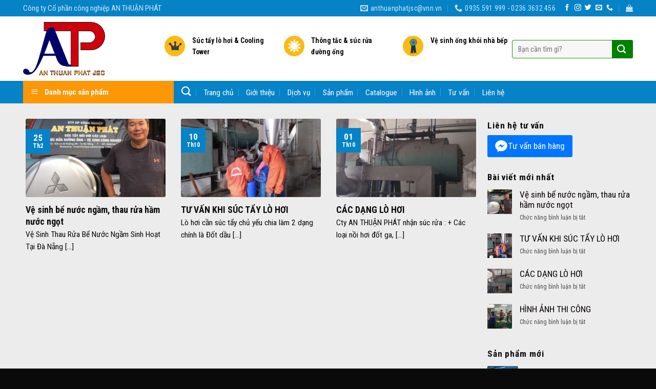

--- FILE ---
content_type: text/html; charset=UTF-8
request_url: https://hoachattayruadanang.com/author/quantri/
body_size: 22352
content:
<!DOCTYPE html>
<!--[if IE 9 ]> <html lang="vi" class="ie9 loading-site no-js"> <![endif]-->
<!--[if IE 8 ]> <html lang="vi" class="ie8 loading-site no-js"> <![endif]-->
<!--[if (gte IE 9)|!(IE)]><!--><html lang="vi" class="loading-site no-js"> <!--<![endif]-->
<head>
	<meta charset="UTF-8" />
	<meta name="viewport" content="width=device-width, initial-scale=1.0, maximum-scale=1.0, user-scalable=no" />

	<link rel="profile" href="http://gmpg.org/xfn/11" />
	<link rel="pingback" href="https://hoachattayruadanang.com/xmlrpc.php" />

	<script>(function(html){html.className = html.className.replace(/\bno-js\b/,'js')})(document.documentElement);</script>
<title>quantri &#8211; An Thuận Phát &#8211; Hóa chất tẩy rửa Đà Nẵng</title>
<meta name='robots' content='max-image-preview:large' />
<link rel="alternate" type="application/rss+xml" title="Dòng thông tin An Thuận Phát - Hóa chất tẩy rửa Đà Nẵng &raquo;" href="https://hoachattayruadanang.com/feed/" />
<link rel="alternate" type="application/rss+xml" title="An Thuận Phát - Hóa chất tẩy rửa Đà Nẵng &raquo; Dòng bình luận" href="https://hoachattayruadanang.com/comments/feed/" />
<link rel="alternate" type="application/rss+xml" title="Dòng thông tin: An Thuận Phát - Hóa chất tẩy rửa Đà Nẵng &raquo; bài viết bởi quantri" href="https://hoachattayruadanang.com/author/quantri/feed/" />
<style id='wp-img-auto-sizes-contain-inline-css' type='text/css'>
img:is([sizes=auto i],[sizes^="auto," i]){contain-intrinsic-size:3000px 1500px}
/*# sourceURL=wp-img-auto-sizes-contain-inline-css */
</style>
<link rel='stylesheet' id='dashicons-css' href='https://hoachattayruadanang.com/wp-includes/css/dashicons.min.css?ver=6.9' type='text/css' media='all' />
<link rel='stylesheet' id='elusive-css' href='https://hoachattayruadanang.com/wp-content/plugins/menu-icons/vendor/codeinwp/icon-picker/css/types/elusive.min.css?ver=2.0' type='text/css' media='all' />
<link rel='stylesheet' id='menu-icon-font-awesome-css' href='https://hoachattayruadanang.com/wp-content/plugins/menu-icons/css/fontawesome/css/all.min.css?ver=5.15.4' type='text/css' media='all' />
<link rel='stylesheet' id='foundation-icons-css' href='https://hoachattayruadanang.com/wp-content/plugins/menu-icons/vendor/codeinwp/icon-picker/css/types/foundation-icons.min.css?ver=3.0' type='text/css' media='all' />
<link rel='stylesheet' id='genericons-css' href='https://hoachattayruadanang.com/wp-content/plugins/menu-icons/vendor/codeinwp/icon-picker/css/types/genericons.min.css?ver=3.4' type='text/css' media='all' />
<link rel='stylesheet' id='menu-icons-extra-css' href='https://hoachattayruadanang.com/wp-content/plugins/menu-icons/css/extra.min.css?ver=0.13.20' type='text/css' media='all' />
<style id='wp-emoji-styles-inline-css' type='text/css'>

	img.wp-smiley, img.emoji {
		display: inline !important;
		border: none !important;
		box-shadow: none !important;
		height: 1em !important;
		width: 1em !important;
		margin: 0 0.07em !important;
		vertical-align: -0.1em !important;
		background: none !important;
		padding: 0 !important;
	}
/*# sourceURL=wp-emoji-styles-inline-css */
</style>
<style id='wp-block-library-inline-css' type='text/css'>
:root{--wp-block-synced-color:#7a00df;--wp-block-synced-color--rgb:122,0,223;--wp-bound-block-color:var(--wp-block-synced-color);--wp-editor-canvas-background:#ddd;--wp-admin-theme-color:#007cba;--wp-admin-theme-color--rgb:0,124,186;--wp-admin-theme-color-darker-10:#006ba1;--wp-admin-theme-color-darker-10--rgb:0,107,160.5;--wp-admin-theme-color-darker-20:#005a87;--wp-admin-theme-color-darker-20--rgb:0,90,135;--wp-admin-border-width-focus:2px}@media (min-resolution:192dpi){:root{--wp-admin-border-width-focus:1.5px}}.wp-element-button{cursor:pointer}:root .has-very-light-gray-background-color{background-color:#eee}:root .has-very-dark-gray-background-color{background-color:#313131}:root .has-very-light-gray-color{color:#eee}:root .has-very-dark-gray-color{color:#313131}:root .has-vivid-green-cyan-to-vivid-cyan-blue-gradient-background{background:linear-gradient(135deg,#00d084,#0693e3)}:root .has-purple-crush-gradient-background{background:linear-gradient(135deg,#34e2e4,#4721fb 50%,#ab1dfe)}:root .has-hazy-dawn-gradient-background{background:linear-gradient(135deg,#faaca8,#dad0ec)}:root .has-subdued-olive-gradient-background{background:linear-gradient(135deg,#fafae1,#67a671)}:root .has-atomic-cream-gradient-background{background:linear-gradient(135deg,#fdd79a,#004a59)}:root .has-nightshade-gradient-background{background:linear-gradient(135deg,#330968,#31cdcf)}:root .has-midnight-gradient-background{background:linear-gradient(135deg,#020381,#2874fc)}:root{--wp--preset--font-size--normal:16px;--wp--preset--font-size--huge:42px}.has-regular-font-size{font-size:1em}.has-larger-font-size{font-size:2.625em}.has-normal-font-size{font-size:var(--wp--preset--font-size--normal)}.has-huge-font-size{font-size:var(--wp--preset--font-size--huge)}.has-text-align-center{text-align:center}.has-text-align-left{text-align:left}.has-text-align-right{text-align:right}.has-fit-text{white-space:nowrap!important}#end-resizable-editor-section{display:none}.aligncenter{clear:both}.items-justified-left{justify-content:flex-start}.items-justified-center{justify-content:center}.items-justified-right{justify-content:flex-end}.items-justified-space-between{justify-content:space-between}.screen-reader-text{border:0;clip-path:inset(50%);height:1px;margin:-1px;overflow:hidden;padding:0;position:absolute;width:1px;word-wrap:normal!important}.screen-reader-text:focus{background-color:#ddd;clip-path:none;color:#444;display:block;font-size:1em;height:auto;left:5px;line-height:normal;padding:15px 23px 14px;text-decoration:none;top:5px;width:auto;z-index:100000}html :where(.has-border-color){border-style:solid}html :where([style*=border-top-color]){border-top-style:solid}html :where([style*=border-right-color]){border-right-style:solid}html :where([style*=border-bottom-color]){border-bottom-style:solid}html :where([style*=border-left-color]){border-left-style:solid}html :where([style*=border-width]){border-style:solid}html :where([style*=border-top-width]){border-top-style:solid}html :where([style*=border-right-width]){border-right-style:solid}html :where([style*=border-bottom-width]){border-bottom-style:solid}html :where([style*=border-left-width]){border-left-style:solid}html :where(img[class*=wp-image-]){height:auto;max-width:100%}:where(figure){margin:0 0 1em}html :where(.is-position-sticky){--wp-admin--admin-bar--position-offset:var(--wp-admin--admin-bar--height,0px)}@media screen and (max-width:600px){html :where(.is-position-sticky){--wp-admin--admin-bar--position-offset:0px}}

/*# sourceURL=wp-block-library-inline-css */
</style><style id='wp-block-paragraph-inline-css' type='text/css'>
.is-small-text{font-size:.875em}.is-regular-text{font-size:1em}.is-large-text{font-size:2.25em}.is-larger-text{font-size:3em}.has-drop-cap:not(:focus):first-letter{float:left;font-size:8.4em;font-style:normal;font-weight:100;line-height:.68;margin:.05em .1em 0 0;text-transform:uppercase}body.rtl .has-drop-cap:not(:focus):first-letter{float:none;margin-left:.1em}p.has-drop-cap.has-background{overflow:hidden}:root :where(p.has-background){padding:1.25em 2.375em}:where(p.has-text-color:not(.has-link-color)) a{color:inherit}p.has-text-align-left[style*="writing-mode:vertical-lr"],p.has-text-align-right[style*="writing-mode:vertical-rl"]{rotate:180deg}
/*# sourceURL=https://hoachattayruadanang.com/wp-includes/blocks/paragraph/style.min.css */
</style>
<link rel='stylesheet' id='wc-blocks-style-css' href='https://hoachattayruadanang.com/wp-content/plugins/woocommerce/assets/client/blocks/wc-blocks.css?ver=wc-10.4.3' type='text/css' media='all' />
<style id='global-styles-inline-css' type='text/css'>
:root{--wp--preset--aspect-ratio--square: 1;--wp--preset--aspect-ratio--4-3: 4/3;--wp--preset--aspect-ratio--3-4: 3/4;--wp--preset--aspect-ratio--3-2: 3/2;--wp--preset--aspect-ratio--2-3: 2/3;--wp--preset--aspect-ratio--16-9: 16/9;--wp--preset--aspect-ratio--9-16: 9/16;--wp--preset--color--black: #000000;--wp--preset--color--cyan-bluish-gray: #abb8c3;--wp--preset--color--white: #ffffff;--wp--preset--color--pale-pink: #f78da7;--wp--preset--color--vivid-red: #cf2e2e;--wp--preset--color--luminous-vivid-orange: #ff6900;--wp--preset--color--luminous-vivid-amber: #fcb900;--wp--preset--color--light-green-cyan: #7bdcb5;--wp--preset--color--vivid-green-cyan: #00d084;--wp--preset--color--pale-cyan-blue: #8ed1fc;--wp--preset--color--vivid-cyan-blue: #0693e3;--wp--preset--color--vivid-purple: #9b51e0;--wp--preset--gradient--vivid-cyan-blue-to-vivid-purple: linear-gradient(135deg,rgb(6,147,227) 0%,rgb(155,81,224) 100%);--wp--preset--gradient--light-green-cyan-to-vivid-green-cyan: linear-gradient(135deg,rgb(122,220,180) 0%,rgb(0,208,130) 100%);--wp--preset--gradient--luminous-vivid-amber-to-luminous-vivid-orange: linear-gradient(135deg,rgb(252,185,0) 0%,rgb(255,105,0) 100%);--wp--preset--gradient--luminous-vivid-orange-to-vivid-red: linear-gradient(135deg,rgb(255,105,0) 0%,rgb(207,46,46) 100%);--wp--preset--gradient--very-light-gray-to-cyan-bluish-gray: linear-gradient(135deg,rgb(238,238,238) 0%,rgb(169,184,195) 100%);--wp--preset--gradient--cool-to-warm-spectrum: linear-gradient(135deg,rgb(74,234,220) 0%,rgb(151,120,209) 20%,rgb(207,42,186) 40%,rgb(238,44,130) 60%,rgb(251,105,98) 80%,rgb(254,248,76) 100%);--wp--preset--gradient--blush-light-purple: linear-gradient(135deg,rgb(255,206,236) 0%,rgb(152,150,240) 100%);--wp--preset--gradient--blush-bordeaux: linear-gradient(135deg,rgb(254,205,165) 0%,rgb(254,45,45) 50%,rgb(107,0,62) 100%);--wp--preset--gradient--luminous-dusk: linear-gradient(135deg,rgb(255,203,112) 0%,rgb(199,81,192) 50%,rgb(65,88,208) 100%);--wp--preset--gradient--pale-ocean: linear-gradient(135deg,rgb(255,245,203) 0%,rgb(182,227,212) 50%,rgb(51,167,181) 100%);--wp--preset--gradient--electric-grass: linear-gradient(135deg,rgb(202,248,128) 0%,rgb(113,206,126) 100%);--wp--preset--gradient--midnight: linear-gradient(135deg,rgb(2,3,129) 0%,rgb(40,116,252) 100%);--wp--preset--font-size--small: 13px;--wp--preset--font-size--medium: 20px;--wp--preset--font-size--large: 36px;--wp--preset--font-size--x-large: 42px;--wp--preset--spacing--20: 0.44rem;--wp--preset--spacing--30: 0.67rem;--wp--preset--spacing--40: 1rem;--wp--preset--spacing--50: 1.5rem;--wp--preset--spacing--60: 2.25rem;--wp--preset--spacing--70: 3.38rem;--wp--preset--spacing--80: 5.06rem;--wp--preset--shadow--natural: 6px 6px 9px rgba(0, 0, 0, 0.2);--wp--preset--shadow--deep: 12px 12px 50px rgba(0, 0, 0, 0.4);--wp--preset--shadow--sharp: 6px 6px 0px rgba(0, 0, 0, 0.2);--wp--preset--shadow--outlined: 6px 6px 0px -3px rgb(255, 255, 255), 6px 6px rgb(0, 0, 0);--wp--preset--shadow--crisp: 6px 6px 0px rgb(0, 0, 0);}:where(.is-layout-flex){gap: 0.5em;}:where(.is-layout-grid){gap: 0.5em;}body .is-layout-flex{display: flex;}.is-layout-flex{flex-wrap: wrap;align-items: center;}.is-layout-flex > :is(*, div){margin: 0;}body .is-layout-grid{display: grid;}.is-layout-grid > :is(*, div){margin: 0;}:where(.wp-block-columns.is-layout-flex){gap: 2em;}:where(.wp-block-columns.is-layout-grid){gap: 2em;}:where(.wp-block-post-template.is-layout-flex){gap: 1.25em;}:where(.wp-block-post-template.is-layout-grid){gap: 1.25em;}.has-black-color{color: var(--wp--preset--color--black) !important;}.has-cyan-bluish-gray-color{color: var(--wp--preset--color--cyan-bluish-gray) !important;}.has-white-color{color: var(--wp--preset--color--white) !important;}.has-pale-pink-color{color: var(--wp--preset--color--pale-pink) !important;}.has-vivid-red-color{color: var(--wp--preset--color--vivid-red) !important;}.has-luminous-vivid-orange-color{color: var(--wp--preset--color--luminous-vivid-orange) !important;}.has-luminous-vivid-amber-color{color: var(--wp--preset--color--luminous-vivid-amber) !important;}.has-light-green-cyan-color{color: var(--wp--preset--color--light-green-cyan) !important;}.has-vivid-green-cyan-color{color: var(--wp--preset--color--vivid-green-cyan) !important;}.has-pale-cyan-blue-color{color: var(--wp--preset--color--pale-cyan-blue) !important;}.has-vivid-cyan-blue-color{color: var(--wp--preset--color--vivid-cyan-blue) !important;}.has-vivid-purple-color{color: var(--wp--preset--color--vivid-purple) !important;}.has-black-background-color{background-color: var(--wp--preset--color--black) !important;}.has-cyan-bluish-gray-background-color{background-color: var(--wp--preset--color--cyan-bluish-gray) !important;}.has-white-background-color{background-color: var(--wp--preset--color--white) !important;}.has-pale-pink-background-color{background-color: var(--wp--preset--color--pale-pink) !important;}.has-vivid-red-background-color{background-color: var(--wp--preset--color--vivid-red) !important;}.has-luminous-vivid-orange-background-color{background-color: var(--wp--preset--color--luminous-vivid-orange) !important;}.has-luminous-vivid-amber-background-color{background-color: var(--wp--preset--color--luminous-vivid-amber) !important;}.has-light-green-cyan-background-color{background-color: var(--wp--preset--color--light-green-cyan) !important;}.has-vivid-green-cyan-background-color{background-color: var(--wp--preset--color--vivid-green-cyan) !important;}.has-pale-cyan-blue-background-color{background-color: var(--wp--preset--color--pale-cyan-blue) !important;}.has-vivid-cyan-blue-background-color{background-color: var(--wp--preset--color--vivid-cyan-blue) !important;}.has-vivid-purple-background-color{background-color: var(--wp--preset--color--vivid-purple) !important;}.has-black-border-color{border-color: var(--wp--preset--color--black) !important;}.has-cyan-bluish-gray-border-color{border-color: var(--wp--preset--color--cyan-bluish-gray) !important;}.has-white-border-color{border-color: var(--wp--preset--color--white) !important;}.has-pale-pink-border-color{border-color: var(--wp--preset--color--pale-pink) !important;}.has-vivid-red-border-color{border-color: var(--wp--preset--color--vivid-red) !important;}.has-luminous-vivid-orange-border-color{border-color: var(--wp--preset--color--luminous-vivid-orange) !important;}.has-luminous-vivid-amber-border-color{border-color: var(--wp--preset--color--luminous-vivid-amber) !important;}.has-light-green-cyan-border-color{border-color: var(--wp--preset--color--light-green-cyan) !important;}.has-vivid-green-cyan-border-color{border-color: var(--wp--preset--color--vivid-green-cyan) !important;}.has-pale-cyan-blue-border-color{border-color: var(--wp--preset--color--pale-cyan-blue) !important;}.has-vivid-cyan-blue-border-color{border-color: var(--wp--preset--color--vivid-cyan-blue) !important;}.has-vivid-purple-border-color{border-color: var(--wp--preset--color--vivid-purple) !important;}.has-vivid-cyan-blue-to-vivid-purple-gradient-background{background: var(--wp--preset--gradient--vivid-cyan-blue-to-vivid-purple) !important;}.has-light-green-cyan-to-vivid-green-cyan-gradient-background{background: var(--wp--preset--gradient--light-green-cyan-to-vivid-green-cyan) !important;}.has-luminous-vivid-amber-to-luminous-vivid-orange-gradient-background{background: var(--wp--preset--gradient--luminous-vivid-amber-to-luminous-vivid-orange) !important;}.has-luminous-vivid-orange-to-vivid-red-gradient-background{background: var(--wp--preset--gradient--luminous-vivid-orange-to-vivid-red) !important;}.has-very-light-gray-to-cyan-bluish-gray-gradient-background{background: var(--wp--preset--gradient--very-light-gray-to-cyan-bluish-gray) !important;}.has-cool-to-warm-spectrum-gradient-background{background: var(--wp--preset--gradient--cool-to-warm-spectrum) !important;}.has-blush-light-purple-gradient-background{background: var(--wp--preset--gradient--blush-light-purple) !important;}.has-blush-bordeaux-gradient-background{background: var(--wp--preset--gradient--blush-bordeaux) !important;}.has-luminous-dusk-gradient-background{background: var(--wp--preset--gradient--luminous-dusk) !important;}.has-pale-ocean-gradient-background{background: var(--wp--preset--gradient--pale-ocean) !important;}.has-electric-grass-gradient-background{background: var(--wp--preset--gradient--electric-grass) !important;}.has-midnight-gradient-background{background: var(--wp--preset--gradient--midnight) !important;}.has-small-font-size{font-size: var(--wp--preset--font-size--small) !important;}.has-medium-font-size{font-size: var(--wp--preset--font-size--medium) !important;}.has-large-font-size{font-size: var(--wp--preset--font-size--large) !important;}.has-x-large-font-size{font-size: var(--wp--preset--font-size--x-large) !important;}
/*# sourceURL=global-styles-inline-css */
</style>

<style id='classic-theme-styles-inline-css' type='text/css'>
/*! This file is auto-generated */
.wp-block-button__link{color:#fff;background-color:#32373c;border-radius:9999px;box-shadow:none;text-decoration:none;padding:calc(.667em + 2px) calc(1.333em + 2px);font-size:1.125em}.wp-block-file__button{background:#32373c;color:#fff;text-decoration:none}
/*# sourceURL=/wp-includes/css/classic-themes.min.css */
</style>
<link rel='stylesheet' id='contact-form-7-css' href='https://hoachattayruadanang.com/wp-content/plugins/contact-form-7/includes/css/styles.css?ver=6.1.4' type='text/css' media='all' />
<link rel='stylesheet' id='ot-vertical-menu-css-css' href='https://hoachattayruadanang.com/wp-content/plugins/ot-flatsome-vertical-menu/assets/css/style.css?ver=1.2.3' type='text/css' media='all' />
<style id='woocommerce-inline-inline-css' type='text/css'>
.woocommerce form .form-row .required { visibility: visible; }
/*# sourceURL=woocommerce-inline-inline-css */
</style>
<link rel='stylesheet' id='flatsome-icons-css' href='https://hoachattayruadanang.com/wp-content/themes/flatsome/assets/css/fl-icons.css?ver=3.3' type='text/css' media='all' />
<link rel='stylesheet' id='flatsome-main-css' href='https://hoachattayruadanang.com/wp-content/themes/flatsome/assets/css/flatsome.css?ver=3.8.3' type='text/css' media='all' />
<link rel='stylesheet' id='flatsome-shop-css' href='https://hoachattayruadanang.com/wp-content/themes/flatsome/assets/css/flatsome-shop.css?ver=3.8.3' type='text/css' media='all' />
<link rel='stylesheet' id='flatsome-style-css' href='https://hoachattayruadanang.com/wp-content/themes/my-pham/style.css?ver=3.0' type='text/css' media='all' />
<link rel='stylesheet' id='popup-messenger-css' href='https://hoachattayruadanang.com/wp-content/plugins/facebook-messenger/frontend/css/popup.css?ver=1.0.0' type='text/css' media='all' />
<script type="text/javascript" src="https://hoachattayruadanang.com/wp-includes/js/jquery/jquery.min.js?ver=3.7.1" id="jquery-core-js"></script>
<script type="text/javascript" src="https://hoachattayruadanang.com/wp-includes/js/jquery/jquery-migrate.min.js?ver=3.4.1" id="jquery-migrate-js"></script>
<script type="text/javascript" src="https://hoachattayruadanang.com/wp-content/plugins/woocommerce/assets/js/jquery-blockui/jquery.blockUI.min.js?ver=2.7.0-wc.10.4.3" id="wc-jquery-blockui-js" defer="defer" data-wp-strategy="defer"></script>
<script type="text/javascript" id="wc-add-to-cart-js-extra">
/* <![CDATA[ */
var wc_add_to_cart_params = {"ajax_url":"/wp-admin/admin-ajax.php","wc_ajax_url":"/?wc-ajax=%%endpoint%%","i18n_view_cart":"Xem gi\u1ecf h\u00e0ng","cart_url":"https://hoachattayruadanang.com/thanh-toan/","is_cart":"","cart_redirect_after_add":"no"};
//# sourceURL=wc-add-to-cart-js-extra
/* ]]> */
</script>
<script type="text/javascript" src="https://hoachattayruadanang.com/wp-content/plugins/woocommerce/assets/js/frontend/add-to-cart.min.js?ver=10.4.3" id="wc-add-to-cart-js" defer="defer" data-wp-strategy="defer"></script>
<script type="text/javascript" src="https://hoachattayruadanang.com/wp-content/plugins/woocommerce/assets/js/js-cookie/js.cookie.min.js?ver=2.1.4-wc.10.4.3" id="wc-js-cookie-js" defer="defer" data-wp-strategy="defer"></script>
<script type="text/javascript" id="woocommerce-js-extra">
/* <![CDATA[ */
var woocommerce_params = {"ajax_url":"/wp-admin/admin-ajax.php","wc_ajax_url":"/?wc-ajax=%%endpoint%%","i18n_password_show":"Hi\u1ec3n th\u1ecb m\u1eadt kh\u1ea9u","i18n_password_hide":"\u1ea8n m\u1eadt kh\u1ea9u"};
//# sourceURL=woocommerce-js-extra
/* ]]> */
</script>
<script type="text/javascript" src="https://hoachattayruadanang.com/wp-content/plugins/woocommerce/assets/js/frontend/woocommerce.min.js?ver=10.4.3" id="woocommerce-js" defer="defer" data-wp-strategy="defer"></script>
<link rel="https://api.w.org/" href="https://hoachattayruadanang.com/wp-json/" /><link rel="alternate" title="JSON" type="application/json" href="https://hoachattayruadanang.com/wp-json/wp/v2/users/2" /><link rel="EditURI" type="application/rsd+xml" title="RSD" href="https://hoachattayruadanang.com/xmlrpc.php?rsd" />
<meta name="generator" content="WordPress 6.9" />
<meta name="generator" content="WooCommerce 10.4.3" />
    <style type="text/css">

        .chatHead{
            background: #0075FF url(http://hoachattayruadanang.com/wp-content/plugins/facebook-messenger/frontend/images/facebook-messenger.svg) center center no-repeat;
            background-size: 50% auto;
        }
        .drag-wrapper .thing .circle {
            background: #0075FF;
        }
        .nj-facebook-messenger {
            background: #0075FF url(http://hoachattayruadanang.com/wp-content/plugins/facebook-messenger/frontend/images/facebook-messenger.svg) 15px center no-repeat;
            background-size: auto 55%;
            padding: 8px 15px;
            color: #fff !important;
            border-radius: 3px;
            padding-left: 40px;
            display: inline-block;
            margin-top: 5px;
        }
        .send-app a {
            background: #0075FF        }
        .nj-facebook-messenger:hover {
            opacity: 0.8;
        }

    </style>
    <style>.bg{opacity: 0; transition: opacity 1s; -webkit-transition: opacity 1s;} .bg-loaded{opacity: 1;}</style><!--[if IE]><link rel="stylesheet" type="text/css" href="https://hoachattayruadanang.com/wp-content/themes/flatsome/assets/css/ie-fallback.css"><script src="//cdnjs.cloudflare.com/ajax/libs/html5shiv/3.6.1/html5shiv.js"></script><script>var head = document.getElementsByTagName('head')[0],style = document.createElement('style');style.type = 'text/css';style.styleSheet.cssText = ':before,:after{content:none !important';head.appendChild(style);setTimeout(function(){head.removeChild(style);}, 0);</script><script src="https://hoachattayruadanang.com/wp-content/themes/flatsome/assets/libs/ie-flexibility.js"></script><![endif]-->    <script type="text/javascript">
    WebFontConfig = {
      google: { families: [ "Roboto+Condensed:regular,700","Roboto+Condensed:regular,regular","Roboto+Condensed:regular,regular","Dancing+Script:regular,400", ] }
    };
    (function() {
      var wf = document.createElement('script');
      wf.src = 'https://ajax.googleapis.com/ajax/libs/webfont/1/webfont.js';
      wf.type = 'text/javascript';
      wf.async = 'true';
      var s = document.getElementsByTagName('script')[0];
      s.parentNode.insertBefore(wf, s);
    })(); </script>
  	<noscript><style>.woocommerce-product-gallery{ opacity: 1 !important; }</style></noscript>
	<link rel="icon" href="https://hoachattayruadanang.com/wp-content/uploads/2019/09/anthuanphat-100x100.png" sizes="32x32" />
<link rel="icon" href="https://hoachattayruadanang.com/wp-content/uploads/2019/09/anthuanphat.png" sizes="192x192" />
<link rel="apple-touch-icon" href="https://hoachattayruadanang.com/wp-content/uploads/2019/09/anthuanphat.png" />
<meta name="msapplication-TileImage" content="https://hoachattayruadanang.com/wp-content/uploads/2019/09/anthuanphat.png" />
<style id="custom-css" type="text/css">:root {--primary-color: #0682c6;}.full-width .ubermenu-nav, .container, .row{max-width: 1220px}.row.row-collapse{max-width: 1190px}.row.row-small{max-width: 1212.5px}.row.row-large{max-width: 1250px}.header-main{height: 126px}#logo img{max-height: 126px}#logo{width:246px;}#logo img{padding:11px 0;}#logo a{max-width:245pxpx;}.header-bottom{min-height: 30px}.header-top{min-height: 20px}.transparent .header-main{height: 265px}.transparent #logo img{max-height: 265px}.has-transparent + .page-title:first-of-type,.has-transparent + #main > .page-title,.has-transparent + #main > div > .page-title,.has-transparent + #main .page-header-wrapper:first-of-type .page-title{padding-top: 345px;}.header.show-on-scroll,.stuck .header-main{height:50px!important}.stuck #logo img{max-height: 50px!important}.search-form{ width: 100%;}.header-bg-color, .header-wrapper {background-color: rgba(255,255,255,0.76)}.header-bottom {background-color: #0682c6}.header-wrapper:not(.stuck) .header-main .header-nav{margin-top: 9px }.stuck .header-main .nav > li > a{line-height: 4px }.header-bottom-nav > li > a{line-height: 16px }@media (max-width: 549px) {.header-main{height: 45px}#logo img{max-height: 45px}}.main-menu-overlay{background-color: #FFFFFF}.nav-dropdown{font-size:92%}.header-top{background-color:#0682c6!important;}/* Color */.accordion-title.active, .has-icon-bg .icon .icon-inner,.logo a, .primary.is-underline, .primary.is-link, .badge-outline .badge-inner, .nav-outline > li.active> a,.nav-outline >li.active > a, .cart-icon strong,[data-color='primary'], .is-outline.primary{color: #0682c6;}/* Color !important */[data-text-color="primary"]{color: #0682c6!important;}/* Background Color */[data-text-bg="primary"]{background-color: #0682c6;}/* Background */.scroll-to-bullets a,.featured-title, .label-new.menu-item > a:after, .nav-pagination > li > .current,.nav-pagination > li > span:hover,.nav-pagination > li > a:hover,.has-hover:hover .badge-outline .badge-inner,button[type="submit"], .button.wc-forward:not(.checkout):not(.checkout-button), .button.submit-button, .button.primary:not(.is-outline),.featured-table .title,.is-outline:hover, .has-icon:hover .icon-label,.nav-dropdown-bold .nav-column li > a:hover, .nav-dropdown.nav-dropdown-bold > li > a:hover, .nav-dropdown-bold.dark .nav-column li > a:hover, .nav-dropdown.nav-dropdown-bold.dark > li > a:hover, .is-outline:hover, .tagcloud a:hover,.grid-tools a, input[type='submit']:not(.is-form), .box-badge:hover .box-text, input.button.alt,.nav-box > li > a:hover,.nav-box > li.active > a,.nav-pills > li.active > a ,.current-dropdown .cart-icon strong, .cart-icon:hover strong, .nav-line-bottom > li > a:before, .nav-line-grow > li > a:before, .nav-line > li > a:before,.banner, .header-top, .slider-nav-circle .flickity-prev-next-button:hover svg, .slider-nav-circle .flickity-prev-next-button:hover .arrow, .primary.is-outline:hover, .button.primary:not(.is-outline), input[type='submit'].primary, input[type='submit'].primary, input[type='reset'].button, input[type='button'].primary, .badge-inner{background-color: #0682c6;}/* Border */.nav-vertical.nav-tabs > li.active > a,.scroll-to-bullets a.active,.nav-pagination > li > .current,.nav-pagination > li > span:hover,.nav-pagination > li > a:hover,.has-hover:hover .badge-outline .badge-inner,.accordion-title.active,.featured-table,.is-outline:hover, .tagcloud a:hover,blockquote, .has-border, .cart-icon strong:after,.cart-icon strong,.blockUI:before, .processing:before,.loading-spin, .slider-nav-circle .flickity-prev-next-button:hover svg, .slider-nav-circle .flickity-prev-next-button:hover .arrow, .primary.is-outline:hover{border-color: #0682c6}.nav-tabs > li.active > a{border-top-color: #0682c6}.widget_shopping_cart_content .blockUI.blockOverlay:before { border-left-color: #0682c6 }.woocommerce-checkout-review-order .blockUI.blockOverlay:before { border-left-color: #0682c6 }/* Fill */.slider .flickity-prev-next-button:hover svg,.slider .flickity-prev-next-button:hover .arrow{fill: #0682c6;}/* Background Color */[data-icon-label]:after, .secondary.is-underline:hover,.secondary.is-outline:hover,.icon-label,.button.secondary:not(.is-outline),.button.alt:not(.is-outline), .badge-inner.on-sale, .button.checkout, .single_add_to_cart_button{ background-color:#FE7A05; }[data-text-bg="secondary"]{background-color: #FE7A05;}/* Color */.secondary.is-underline,.secondary.is-link, .secondary.is-outline,.stars a.active, .star-rating:before, .woocommerce-page .star-rating:before,.star-rating span:before, .color-secondary{color: #FE7A05}/* Color !important */[data-text-color="secondary"]{color: #FE7A05!important;}/* Border */.secondary.is-outline:hover{border-color:#FE7A05}.success.is-underline:hover,.success.is-outline:hover,.success{background-color: #0682c6}.success-color, .success.is-link, .success.is-outline{color: #0682c6;}.success-border{border-color: #0682c6!important;}/* Color !important */[data-text-color="success"]{color: #0682c6!important;}/* Background Color */[data-text-bg="success"]{background-color: #0682c6;}body{font-size: 108%;}@media screen and (max-width: 549px){body{font-size: 100%;}}body{font-family:"Roboto Condensed", sans-serif}body{font-weight: 0}body{color: #0A0A0A}.nav > li > a {font-family:"Roboto Condensed", sans-serif;}.nav > li > a {font-weight: 0;}h1,h2,h3,h4,h5,h6,.heading-font, .off-canvas-center .nav-sidebar.nav-vertical > li > a{font-family: "Roboto Condensed", sans-serif;}h1,h2,h3,h4,h5,h6,.heading-font,.banner h1,.banner h2{font-weight: 700;}h1,h2,h3,h4,h5,h6,.heading-font{color: #0A0A0A;}button,.button{text-transform: none;}.nav > li > a, .links > li > a{text-transform: none;}.section-title span{text-transform: none;}h3.widget-title,span.widget-title{text-transform: none;}.alt-font{font-family: "Dancing Script", sans-serif;}.alt-font{font-weight: 400!important;}.header:not(.transparent) .header-nav.nav > li > a {color: #0A0A0A;}.header:not(.transparent) .header-bottom-nav.nav > li > a{color: #FFFFFF;}.header:not(.transparent) .header-bottom-nav.nav > li > a:hover,.header:not(.transparent) .header-bottom-nav.nav > li.active > a,.header:not(.transparent) .header-bottom-nav.nav > li.current > a,.header:not(.transparent) .header-bottom-nav.nav > li > a.active,.header:not(.transparent) .header-bottom-nav.nav > li > a.current{color: #dd9933;}.header-bottom-nav.nav-line-bottom > li > a:before,.header-bottom-nav.nav-line-grow > li > a:before,.header-bottom-nav.nav-line > li > a:before,.header-bottom-nav.nav-box > li > a:hover,.header-bottom-nav.nav-box > li.active > a,.header-bottom-nav.nav-pills > li > a:hover,.header-bottom-nav.nav-pills > li.active > a{color:#FFF!important;background-color: #dd9933;}a{color: #0A0506;}a:hover{color: #0682c6;}.tagcloud a:hover{border-color: #0682c6;background-color: #0682c6;}.widget a{color: #0A0204;}.widget a:hover{color: #0682c6;}.widget .tagcloud a:hover{border-color: #0682c6; background-color: #0682c6;}.is-divider{background-color: #F7F7F7;}.products.has-equal-box-heights .box-image {padding-top: 100%;}.shop-page-title.featured-title .title-bg{background-image: url(http://hoachattayruadanang.com/wp-content/uploads/2019/09/Untitled-1-2.png);}@media screen and (min-width: 550px){.products .box-vertical .box-image{min-width: 247px!important;width: 247px!important;}}.absolute-footer, html{background-color: #0A0A0A}.label-new.menu-item > a:after{content:"New";}.label-hot.menu-item > a:after{content:"Hot";}.label-sale.menu-item > a:after{content:"Sale";}.label-popular.menu-item > a:after{content:"Popular";}</style>		<style type="text/css" id="wp-custom-css">
			/*
Bạn có thể thêm CSS ở đây.

Nhấp chuột vào biểu tượng trợ giúp phía trên để tìm hiểu thêm.
*/
.home-sliderbar .widget-title.shop-sidebar {
    display: none;
}
.home-sliderbar .menu-danh-muc-san-pham-container {
    padding: 10px 12px;
    font-size: 16px;
}
.col.home-sliderbar.medium-3.small-12.large-3 {
    max-width: 24.8%;
    -ms-flex-preferred-size: 24.8%;
    flex-basis: 24.8%;
    transform: translateX(-3px);
}
#mega_menu li a {

    padding: 8px 25px 8px 10px !important;
    display: inline-block;
    max-width: 100%;
    width: 100%;

}
.sf-menu li {

    white-space: unset;

}
#mega_menu ul.sub-menu > li {

    list-style: square;
    color: #fe9705;
    margin-left: 30px !important;

}
.form-flat input:not([type="submit"]){    border-radius: 3px;border: 1px solid #318a00;}
.searchform-wrapper.form-flat .flex-col:last-of-type{    margin-left: -9px;
    background: green;
  
    line-height: 35px;
    color: white;
    padding-left: 0px;    border-bottom-right-radius: 3px;
    border-top-right-radius: 3px;}
.header-hotline{width:49%; margin-right: 10px; float: left; color: green}
.header-phone{width: 49%; float: right;}
#mega-menu-wrap{background:#fe9705;}
#mega_menu{margin-top: 9px;border: 1px solid #efefef;
    background: white;}
#wide-nav > .flex-row > .flex-left {
    width: 25%;
    min-width: 294px;
    margin-right: 15px;
}
#mega_menu li a {
    padding: 8px 15px;
    display: block;
    font-size: 16px;padding-left: 40px;
}
#content{    background: #ececec}
.header-main .nav > li > a {
    line-height: 20px;
}
.nav-dark .cart-icon strong {
    color: #fff;
    border-color: #fff;
    width: 17px;
    height: 16px;
}
.nav-spacing-medium>li{margin: 0 0px;}.nav>li>a{padding: 0px}
.form-flat .flex-row .flex-col{    margin-bottom: 7px;}
.header-nav header-nav-main nav nav-left  nav-spacing-medium  .html custom html_topbar_left{width:100%}
#mega_menu > li > ul.sub-menu{top:0;width: 100%;box-shadow: 0 0px 0px rgba(0, 0, 0, .175);}
#mega_menu ul.sub-menu > li > a{width:100%}
#mega_menu > li > ul.sub-menu li a{padding-left:0px}
#mega_menu ul.sub-menu > li{list-style: square;    color: #fe9705;
    margin-left: 30px;}
#mega_menu ul.sub-menu li:hover {background: black}
.tabbed-content .nav>li.active>a{color: rgb(254, 151, 5);
    text-transform: uppercase;border: 1px solid;
}

.tabbed-content .nav>li>a{color: black; text-transform: uppercase;}
.tabbed-content .nav-uppercase>li>a{letter-spacing: 0px;}

.tabbed-content .nav-divided>li{padding-right:10px}
.col-inner .badge-container{display:none}
.price-wrapper .price del{display: inline-block}
.col-inner .box-text.text-center{padding-left:7px; padding-right:7px}
.col-inner .box-image img{border-radius: 3px}
.price-wrapper{margin-top: 10px;}
.title-wrapper a{font-weight:bold}
.price-wrapper .woocommerce-Price-currencySymbol{display:none}
.price-wrapper ins {color: #d60000}
.title-wrapper a:hover{color: #fe9705}
.row-small>.flickity-viewport>.flickity-slider>.col{padding: 0 10px 10px;}
.add-to-cart-button a{text-transform: uppercase; font-weight: normal}
.button.primary:not(.is-outline){border-radius: 4px; background-color: #58ab00}
#wrapper>.message-wrapper {
    width: 7%;
    background: white;
    margin-top: 10px;
    padding-top: .75em;
    padding-bottom: .75em;
    margin-bottom: 10px;
    font-size: 1.1em;
    z-index: 99;
    right: 0;
    position: absolute;
    font-size: 14px;
    text-align: justify;
}
.breadcrumbs a {
    color: rgba(102,102,102,0.7);
    font-weight: normal;
    text-transform: none;
    font-size: 14px;
}
.is-divider {
    background-color: #F7F7F7;
    display: none;
}
.product-main del span.amount{font-size: 15px}
.product-main .badge-container{display:none}
.row-large>.col{padding: 0 10px 10px;}
.product-main h1{font-size: 22px}
.product-main .product-short-description p{    font-size: 16px;
    color: #2b2b2b;text-align:justify}
.product-main .product-short-description li{    font-size: 16px;
    color: #2b2b2b;text-align:justify}
.product-main .product-short-description li a{    font-size: 16px;
    color: #2b2b2b;text-align:justify}
.row.row-large {
    width: 1200px;
}
.product_list_widget del{display:none}
.product_list_widget .woocommerce-Price-currencySymbol{display:none}
.product_list_widget ins{color: red}
.product_list_widget span{font-size:16px}
.product_list_widget .ul.product_list_widget li img{height:66px}
.product-main .cart{margin-bottom:0px; margin-top:30px}
.product_meta>span{padding: 10px 0;}
.product-main .tabbed-content .nav>li.active>a{padding-left: 10px;
    padding-right: 10px;
    padding-top: 10px;
    background: #f7f7f7;
    padding-bottom: 9px;}
.tabbed-content .nav-uppercase>li>a {
        letter-spacing: 0px;
    padding-left: 10px;
    padding-right: 10px;
    padding-top: 4px;
    background: #f7f7f7;
    padding-bottom: 3px;
    border-radius: 4px;
    border: 1px solid #65c400;
}
#mega_menu > li > ul.sub-menu{    border: 1px solid #ececec;}
.san-pham-lam-sach-da .box {background: white;
    border-radius: 4px;
    border: 1px solid #dedede;
    padding: 8px;}

.san-pham-lam-sach-da .box-text{    padding-top: 5px;
    padding-bottom: 2px;}

.san-pham-lam-sach-da .col-inner .box-text.text-center{padding-left:0px; padding-right:0px}

.san-pham-lam-sach-da .row-small>.col{    padding: 0 5px 10px;}
.san-pham-lam-sach-da  .box-image{height:182px}
.price-wrapper span.amount{color: #d60000;}

.product_list_widget span.amount{color: #d60000;}
#product-sidebar .product_list_widget{margin-top: 10px;}
.off-canvas .sidebar-inner{    padding: 10px 10px;}
.footer-wrapper span{font-size:15px}
input[type='text']{    border: 1px solid #fe9705;    box-shadow: inset 0 0px 0px rgba(0,0,0,0.1);}
input[type='email']{    border: 1px solid #fe9705;    box-shadow: inset 0 0px 0px rgba(0,0,0,0.1);}
textarea{   border: 1px solid #fe9705;    box-shadow: inset 0 0px 0px rgba(0,0,0,0.1);}
input[type='submit']:not(.is-form){background-color: #fe9705;
    width: 100%;
    border-radius: 4px;
    margin: 0 auto;
    display: inherit;}
.article-inner .relative{display:none}
/* giao dien mobi */
@media (max-width: 768px) {
.row.row-large {
    width: 100%;
}

}		</style>
		</head>

<body class="archive author author-quantri author-2 wp-theme-flatsome wp-child-theme-my-pham theme-flatsome ot-vertical-menu woocommerce-no-js lightbox nav-dropdown-has-arrow">


<a class="skip-link screen-reader-text" href="#main">Skip to content</a>

<div id="wrapper">


<header id="header" class="header has-sticky sticky-jump">
   <div class="header-wrapper">
	<div id="top-bar" class="header-top hide-for-sticky nav-dark">
    <div class="flex-row container">
      <div class="flex-col hide-for-medium flex-left">
          <ul class="nav nav-left medium-nav-center nav-small  nav-divided">
              <li class="html custom html_top_right_text"><p style="font-size:15px; color: rgba(255,255,255,0.8)">Công ty Cổ phần công nghiệp AN THUẬN PHÁT</p></li>          </ul>
      </div><!-- flex-col left -->

      <div class="flex-col hide-for-medium flex-center">
          <ul class="nav nav-center nav-small  nav-divided">
                        </ul>
      </div><!-- center -->

      <div class="flex-col hide-for-medium flex-right">
         <ul class="nav top-bar-nav nav-right nav-small  nav-divided">
              <li class="header-contact-wrapper">
		<ul id="header-contact" class="nav nav-divided nav-uppercase header-contact">
		
						<li class="">
			  <a href="mailto:anthuanphatjsc@vnn.vn" class="tooltip" title="anthuanphatjsc@vnn.vn">
				  <i class="icon-envelop" style="font-size:15px;"></i>			       <span>
			       	anthuanphatjsc@vnn.vn			       </span>
			  </a>
			</li>
					
			
						<li class="">
			  <a href="tel:0935.591.999 - 0236.3632.456" class="tooltip" title="0935.591.999 - 0236.3632.456">
			     <i class="icon-phone" style="font-size:15px;"></i>			      <span>0935.591.999 - 0236.3632.456</span>
			  </a>
			</li>
				</ul>
</li><li class="html header-social-icons ml-0">
	<div class="social-icons follow-icons" ><a href="https://www.facebook.com/CTY-AN-THU%E1%BA%ACN-PH%C3%81T-315824158612910/" target="_blank" data-label="Facebook"  rel="noopener noreferrer nofollow" class="icon plain facebook tooltip" title="Follow on Facebook"><i class="icon-facebook" ></i></a><a href="http://url" target="_blank" rel="noopener noreferrer nofollow" data-label="Instagram" class="icon plain  instagram tooltip" title="Follow on Instagram"><i class="icon-instagram" ></i></a><a href="http://url" target="_blank"  data-label="Twitter"  rel="noopener noreferrer nofollow" class="icon plain  twitter tooltip" title="Follow on Twitter"><i class="icon-twitter" ></i></a><a href="mailto:anthuanphatjsc@vnn.vn" data-label="E-mail"  rel="nofollow" class="icon plain  email tooltip" title="Send us an email"><i class="icon-envelop" ></i></a><a href="tel:0935591999" target="_blank"  data-label="Phone"  rel="noopener noreferrer nofollow" class="icon plain  phone tooltip" title="Call us"><i class="icon-phone" ></i></a></div></li><li class="cart-item has-icon has-dropdown">

<a href="https://hoachattayruadanang.com/gio-hang/" title="Giỏ hàng" class="header-cart-link is-small">



    <i class="icon-shopping-bag"
    data-icon-label="0">
  </i>
  </a>

 <ul class="nav-dropdown nav-dropdown-simple">
    <li class="html widget_shopping_cart">
      <div class="widget_shopping_cart_content">
        

	<p class="woocommerce-mini-cart__empty-message">Chưa có sản phẩm trong giỏ hàng.</p>


      </div>
    </li>
     </ul><!-- .nav-dropdown -->

</li>
          </ul>
      </div><!-- .flex-col right -->

            <div class="flex-col show-for-medium flex-grow">
          <ul class="nav nav-center nav-small mobile-nav  nav-divided">
                        </ul>
      </div>
      
    </div><!-- .flex-row -->
</div><!-- #header-top -->
<div id="masthead" class="header-main hide-for-sticky">
      <div class="header-inner flex-row container logo-left medium-logo-center" role="navigation">

          <!-- Logo -->
          <div id="logo" class="flex-col logo">
            <!-- Header logo -->
<a href="https://hoachattayruadanang.com/" title="An Thuận Phát &#8211; Hóa chất tẩy rửa Đà Nẵng - Hóa chất tẩy rửa công nghiệp" rel="home">
    <img width="246" height="126" src="http://hoachattayruadanang.com/wp-content/uploads/2019/09/anthuanphat.png" class="header_logo header-logo" alt="An Thuận Phát &#8211; Hóa chất tẩy rửa Đà Nẵng"/><img  width="246" height="126" src="http://hoachattayruadanang.com/wp-content/uploads/2020/08/anh.jpg" class="header-logo-dark" alt="An Thuận Phát &#8211; Hóa chất tẩy rửa Đà Nẵng"/></a>
          </div>

          <!-- Mobile Left Elements -->
          <div class="flex-col show-for-medium flex-left">
            <ul class="mobile-nav nav nav-left ">
              <li class="nav-icon has-icon">
  <div class="header-button">		<a href="#" data-open="#main-menu" data-pos="right" data-bg="main-menu-overlay" data-color="dark" class="icon primary button circle is-small" aria-controls="main-menu" aria-expanded="false">
		
		  <i class="icon-menu" ></i>
		  		</a>
	 </div> </li>            </ul>
          </div>

          <!-- Left Elements -->
          <div class="flex-col hide-for-medium flex-left
            flex-grow">
            <ul class="header-nav header-nav-main nav nav-left  nav-spacing-medium" >
              <li class="header-block"><div class="header-block-block-2"><div class="row row-small"  id="row-2139178648">

<div class="col medium-4 small-6 large-4"  ><div class="col-inner"  >


		<div class="icon-box featured-box icon-box-left text-left is-small"  >
					<div class="icon-box-img" style="width: 40px">
				<div class="icon">
					<div class="icon-inner" >
						<img width="300" height="300" src="https://hoachattayruadanang.com/wp-content/uploads/2019/09/icon1-300x300.png" class="attachment-medium size-medium" alt="" decoding="async" fetchpriority="high" srcset="https://hoachattayruadanang.com/wp-content/uploads/2019/09/icon1-300x300.png 300w, https://hoachattayruadanang.com/wp-content/uploads/2019/09/icon1-100x100.png 100w, https://hoachattayruadanang.com/wp-content/uploads/2019/09/icon1-510x510.png 510w, https://hoachattayruadanang.com/wp-content/uploads/2019/09/icon1-150x150.png 150w, https://hoachattayruadanang.com/wp-content/uploads/2019/09/icon1-768x768.png 768w, https://hoachattayruadanang.com/wp-content/uploads/2019/09/icon1-1024x1024.png 1024w, https://hoachattayruadanang.com/wp-content/uploads/2019/09/icon1-600x600.png 600w, https://hoachattayruadanang.com/wp-content/uploads/2019/09/icon1.png 1651w" sizes="(max-width: 300px) 100vw, 300px" />					</div>
				</div>
			</div>
				<div class="icon-box-text last-reset">
									

<p><b>Súc tẩy lò hơi & Cooling Tower<br />
</b></p>

		</div>
	</div><!-- .icon-box -->
	
	

</div></div>
<div class="col medium-4 small-6 large-4"  ><div class="col-inner"  >


		<div class="icon-box featured-box icon-box-left text-left is-small"  >
					<div class="icon-box-img" style="width: 40px">
				<div class="icon">
					<div class="icon-inner" >
						<img width="300" height="300" src="https://hoachattayruadanang.com/wp-content/uploads/2019/09/icon3-300x300.png" class="attachment-medium size-medium" alt="" decoding="async" srcset="https://hoachattayruadanang.com/wp-content/uploads/2019/09/icon3-300x300.png 300w, https://hoachattayruadanang.com/wp-content/uploads/2019/09/icon3-100x100.png 100w, https://hoachattayruadanang.com/wp-content/uploads/2019/09/icon3-510x510.png 510w, https://hoachattayruadanang.com/wp-content/uploads/2019/09/icon3-150x150.png 150w, https://hoachattayruadanang.com/wp-content/uploads/2019/09/icon3-768x768.png 768w, https://hoachattayruadanang.com/wp-content/uploads/2019/09/icon3-1024x1024.png 1024w, https://hoachattayruadanang.com/wp-content/uploads/2019/09/icon3-600x600.png 600w, https://hoachattayruadanang.com/wp-content/uploads/2019/09/icon3.png 1651w" sizes="(max-width: 300px) 100vw, 300px" />					</div>
				</div>
			</div>
				<div class="icon-box-text last-reset">
									

<p><strong>Thông tắc & súc rửa đường ống <br />
</strong></p>

		</div>
	</div><!-- .icon-box -->
	
	

</div></div>
<div class="col medium-4 small-6 large-4"  ><div class="col-inner"  >


		<div class="icon-box featured-box icon-box-left text-left is-small"  >
					<div class="icon-box-img" style="width: 40px">
				<div class="icon">
					<div class="icon-inner" >
						<img width="300" height="300" src="https://hoachattayruadanang.com/wp-content/uploads/2019/09/icon2-300x300.png" class="attachment-medium size-medium" alt="" decoding="async" srcset="https://hoachattayruadanang.com/wp-content/uploads/2019/09/icon2-300x300.png 300w, https://hoachattayruadanang.com/wp-content/uploads/2019/09/icon2-100x100.png 100w, https://hoachattayruadanang.com/wp-content/uploads/2019/09/icon2-510x510.png 510w, https://hoachattayruadanang.com/wp-content/uploads/2019/09/icon2-150x150.png 150w, https://hoachattayruadanang.com/wp-content/uploads/2019/09/icon2-768x768.png 768w, https://hoachattayruadanang.com/wp-content/uploads/2019/09/icon2-1024x1024.png 1024w, https://hoachattayruadanang.com/wp-content/uploads/2019/09/icon2-600x600.png 600w, https://hoachattayruadanang.com/wp-content/uploads/2019/09/icon2.png 1651w" sizes="(max-width: 300px) 100vw, 300px" />					</div>
				</div>
			</div>
				<div class="icon-box-text last-reset">
									

<p><b>Vệ sinh ống khói nhà bếp<br />
</b></p>

		</div>
	</div><!-- .icon-box -->
	
	

</div></div>


<style scope="scope">

</style>
</div></div></li>            </ul>
          </div>

          <!-- Right Elements -->
          <div class="flex-col hide-for-medium flex-right">
            <ul class="header-nav header-nav-main nav nav-right  nav-spacing-medium">
              <li class="header-search-form search-form html relative has-icon">
	<div class="header-search-form-wrapper">
		<div class="searchform-wrapper ux-search-box relative form-flat is-normal"><form role="search" method="get" class="searchform" action="https://hoachattayruadanang.com/">
		<div class="flex-row relative">
									<div class="flex-col flex-grow">
			  <input type="search" class="search-field mb-0" name="s" value="" placeholder="Bạn cần tìm gì?" />
		    <input type="hidden" name="post_type" value="product" />
        			</div><!-- .flex-col -->
			<div class="flex-col">
				<button type="submit" class="ux-search-submit submit-button secondary button icon mb-0">
					<i class="icon-search" ></i>				</button>
			</div><!-- .flex-col -->
		</div><!-- .flex-row -->
	 <div class="live-search-results text-left z-top"></div>
</form>
</div>	</div>
</li>            </ul>
          </div>

          <!-- Mobile Right Elements -->
          <div class="flex-col show-for-medium flex-right">
            <ul class="mobile-nav nav nav-right ">
              <li class="cart-item has-icon">

      <a href="https://hoachattayruadanang.com/gio-hang/" class="header-cart-link off-canvas-toggle nav-top-link is-small" data-open="#cart-popup" data-class="off-canvas-cart" title="Giỏ hàng" data-pos="right">
  
    <i class="icon-shopping-bag"
    data-icon-label="0">
  </i>
  </a>


  <!-- Cart Sidebar Popup -->
  <div id="cart-popup" class="mfp-hide widget_shopping_cart">
  <div class="cart-popup-inner inner-padding">
      <div class="cart-popup-title text-center">
          <h4 class="uppercase">Giỏ hàng</h4>
          <div class="is-divider"></div>
      </div>
      <div class="widget_shopping_cart_content">
          

	<p class="woocommerce-mini-cart__empty-message">Chưa có sản phẩm trong giỏ hàng.</p>


      </div>
             <div class="cart-sidebar-content relative"></div>  </div>
  </div>

</li>
            </ul>
          </div>

      </div><!-- .header-inner -->
     
      </div><!-- .header-main --><div id="wide-nav" class="header-bottom wide-nav nav-dark flex-has-center hide-for-medium">
    <div class="flex-row container">

                        <div class="flex-col hide-for-medium flex-left">
                <ul class="nav header-nav header-bottom-nav nav-left  nav-divided nav-size-medium">
                                <div id="mega-menu-wrap"
                 class="ot-vm-click">
                <div id="mega-menu-title">
                    <i class="icon-menu"></i> Danh mục sản phẩm                </div>
				<ul id="mega_menu" class="sf-menu sf-vertical"><li id="menu-item-265" class="menu-item menu-item-type-custom menu-item-object-custom menu-item-has-children menu-item-265"><a href="/danh-muc-san-pham/Thi-cong-suc-tay-lo-hoi-cooling-tower/"><img src="https://hoachattayruadanang.com/wp-content/uploads/2019/09/Untitled-1.png" class="_mi _before _svg" aria-hidden="true" alt="" width="148" height="142" style="width:1.3em;"/><span>Thi công súc tẩy lò hơi, Cooling Tower</span></a>
<ul class="sub-menu">
	<li id="menu-item-276" class="label-hot menu-item menu-item-type-custom menu-item-object-custom menu-item-276"><a href="/danh-muc-san-pham/Suc-tay-lo-hoi-cac-loai/"><img src="https://hoachattayruadanang.com/wp-content/uploads/2019/09/Untitled-3-1.png" class="_mi _before _svg" aria-hidden="true" alt="" width="58" height="11" style="width:1.3em;"/><span>Súc tẩy lò hơi các loại</span></a></li>
	<li id="menu-item-277" class="menu-item menu-item-type-custom menu-item-object-custom menu-item-277"><a href="/danh-muc-san-pham/Suc-tay-cooling-tower-thap-giai-nhiet"><img src="https://hoachattayruadanang.com/wp-content/uploads/2019/09/Untitled-3-2.png" class="_mi _before _svg" aria-hidden="true" alt="" width="58" height="11" style="width:1.3em;"/><span>Súc tẩy Cooling Tower (tháp giải nhiệt)</span></a></li>
	<li id="menu-item-278" class="menu-item menu-item-type-custom menu-item-object-custom menu-item-278"><a href="/danh-muc-san-pham/Suc-tay-han-sinh-dong-sinh-han-tam/"><img src="https://hoachattayruadanang.com/wp-content/uploads/2019/09/Untitled-3-2.png" class="_mi _before _svg" aria-hidden="true" alt="" width="58" height="11" style="width:1.3em;"/><span>Súc tẩy sinh hàn đồng, sinh hàn tấm</span></a></li>
</ul>
</li>
<li id="menu-item-266" class="menu-item menu-item-type-custom menu-item-object-custom menu-item-has-children menu-item-266"><a href="/danh-muc-san-pham/Thi-cong-suc-rua-thong-tac-duong-ong/"><img src="https://hoachattayruadanang.com/wp-content/uploads/2019/09/Untitled-1-1.png" class="_mi _before _svg" aria-hidden="true" alt="" width="148" height="142" style="width:1.3em;"/><span>Thi công Súc rửa thông tắc đường ống</span></a>
<ul class="sub-menu">
	<li id="menu-item-279" class="menu-item menu-item-type-custom menu-item-object-custom menu-item-279"><a href="/danh-muc-san-pham/Suc-rua-duong-ong-phan-xuong/"><img src="https://hoachattayruadanang.com/wp-content/uploads/2019/09/Untitled-3-2.png" class="_mi _before _svg" aria-hidden="true" alt="" width="58" height="11" style="width:1.3em;"/><span>Súc rửa đường ống phân xưởng</span></a></li>
	<li id="menu-item-318" class="menu-item menu-item-type-custom menu-item-object-custom menu-item-318"><a href="/danh-muc-san-pham/Pha-mo-thong-tac-duong-ong-nha-bep"><img src="https://hoachattayruadanang.com/wp-content/uploads/2019/09/Untitled-3-2.png" class="_mi _before _svg" aria-hidden="true" alt="" width="58" height="11" style="width:1.3em;"/><span>Phá mỡ, thông tắc đường ống nhà bếp</span></a></li>
	<li id="menu-item-281" class="menu-item menu-item-type-custom menu-item-object-custom menu-item-281"><a href="/danh-muc-san-pham/Thong-tac-he-thong-cong-nuoc-xa-thai"><img src="https://hoachattayruadanang.com/wp-content/uploads/2019/09/Untitled-3-2.png" class="_mi _before _svg" aria-hidden="true" alt="" width="58" height="11" style="width:1.3em;"/><span>Thông tắc hệ thống cống nước xả thải</span></a></li>
	<li id="menu-item-282" class="menu-item menu-item-type-custom menu-item-object-custom menu-item-282"><a href="/danh-muc-san-pham/Suc-rua-be-chua-nuoc-ngam"><img src="https://hoachattayruadanang.com/wp-content/uploads/2019/09/Untitled-3-2.png" class="_mi _before _svg" aria-hidden="true" alt="" width="58" height="11" style="width:1.3em;"/><span>Súc rửa bể chứa nước ngầm</span></a></li>
</ul>
</li>
<li id="menu-item-267" class="menu-item menu-item-type-custom menu-item-object-custom menu-item-has-children menu-item-267"><a href="/danh-muc-san-pham/Ve-sinh-ong-thong-khoi-nha-bep/"><img src="https://hoachattayruadanang.com/wp-content/uploads/2019/09/Untitled-1-1.png" class="_mi _before _svg" aria-hidden="true" alt="" width="148" height="142" style="width:1.3em;"/><span>Vệ sinh ống thông khói nhà bếp</span></a>
<ul class="sub-menu">
	<li id="menu-item-285" class="menu-item menu-item-type-custom menu-item-object-custom menu-item-285"><a href="/danh-muc-san-pham/Thi-cong-ve-sinh-ong-thong-khoi/"><img src="https://hoachattayruadanang.com/wp-content/uploads/2019/09/Untitled-3-2.png" class="_mi _before _svg" aria-hidden="true" alt="" width="58" height="11" style="width:1.3em;"/><span>Thi công vệ sinh ống thông khói</span></a></li>
</ul>
</li>
<li id="menu-item-268" class="menu-item menu-item-type-custom menu-item-object-custom menu-item-has-children menu-item-268"><a href="/danh-muc-san-pham/Hoa-chat-pha-cau-can-he-thong-trao-doi-nhiet"><img src="https://hoachattayruadanang.com/wp-content/uploads/2019/09/Untitled-1-1.png" class="_mi _before _svg" aria-hidden="true" alt="" width="148" height="142" style="width:1.3em;"/><span>Hóa chất phá cáu cặn hệ thống trao đổi nhiệt</span></a>
<ul class="sub-menu">
	<li id="menu-item-293" class="menu-item menu-item-type-custom menu-item-object-custom menu-item-293"><a href="/danh-muc-san-pham/Suc-tay-noi-hoi-duong-ong-nuoc"><img src="https://hoachattayruadanang.com/wp-content/uploads/2019/09/Untitled-3-2.png" class="_mi _before _svg" aria-hidden="true" alt="" width="58" height="11" style="width:1.3em;"/><span>Súc tẩy nồi hơi, đường ống nước</span></a></li>
	<li id="menu-item-291" class="menu-item menu-item-type-custom menu-item-object-custom menu-item-291"><a href="/danh-muc-san-pham/Suc-tay-sinh-han-dong-nhom"><img src="https://hoachattayruadanang.com/wp-content/uploads/2019/09/Untitled-3-2.png" class="_mi _before _svg" aria-hidden="true" alt="" width="58" height="11" style="width:1.3em;"/><span>Súc tẩy sinh hàn đồng, nhôm</span></a></li>
</ul>
</li>
<li id="menu-item-269" class="menu-item menu-item-type-custom menu-item-object-custom menu-item-has-children menu-item-269"><a href="/danh-muc-san-pham/Hoa-chat-tay-vet-ban-cung-va-ve-sinh-nen-san/"><img src="https://hoachattayruadanang.com/wp-content/uploads/2019/09/Untitled-1-1.png" class="_mi _before _svg" aria-hidden="true" alt="" width="148" height="142" style="width:1.3em;"/><span>Hóa chất tẩy vết bẩn cứng và vệ sinh nền sàn</span></a>
<ul class="sub-menu">
	<li id="menu-item-997" class="menu-item menu-item-type-custom menu-item-object-custom menu-item-997"><a href="/danh-muc-san-pham/Tay-be-tong-xi-mang/"><img src="https://hoachattayruadanang.com/wp-content/uploads/2019/09/Untitled-3-2.png" class="_mi _before _svg" aria-hidden="true" alt="" width="58" height="11" style="width:1.3em;"/><span>Tẩy bê tông xi măng</span></a></li>
	<li id="menu-item-998" class="menu-item menu-item-type-custom menu-item-object-custom menu-item-998"><a href="/danh-muc-san-pham/Nen-san-nha-xuong/"><img src="https://hoachattayruadanang.com/wp-content/uploads/2019/09/Untitled-3-2.png" class="_mi _before _svg" aria-hidden="true" alt="" width="58" height="11" style="width:1.3em;"/><span>Nền sàn nhà xưởng</span></a></li>
	<li id="menu-item-999" class="menu-item menu-item-type-custom menu-item-object-custom menu-item-999"><a href="/danh-muc-san-pham/Buong-phong-wc"><img src="https://hoachattayruadanang.com/wp-content/uploads/2019/09/Untitled-3-2.png" class="_mi _before _svg" aria-hidden="true" alt="" width="58" height="11" style="width:1.3em;"/><span>Buồng phòng, WC</span></a></li>
</ul>
</li>
<li id="menu-item-270" class="menu-item menu-item-type-custom menu-item-object-custom menu-item-has-children menu-item-270"><a href="/danh-muc-san-pham/Hoa-tay-ban-ve-sinh-thiet-bi"><img src="https://hoachattayruadanang.com/wp-content/uploads/2019/09/Untitled-1-1.png" class="_mi _before _svg" aria-hidden="true" alt="" width="148" height="142" style="width:1.3em;"/><span>Hóa tẩy bẩn &#038; vệ sinh thiết bị</span></a>
<ul class="sub-menu">
	<li id="menu-item-308" class="menu-item menu-item-type-custom menu-item-object-custom menu-item-308"><a href="/danh-muc-san-pham/Tay-oxi-hoa-inox-va-nhom"><img src="https://hoachattayruadanang.com/wp-content/uploads/2019/09/Untitled-3-2.png" class="_mi _before _svg" aria-hidden="true" alt="" width="58" height="11" style="width:1.3em;"/><span>Tẩy oxy hóa inox và nhôm</span></a></li>
	<li id="menu-item-1003" class="menu-item menu-item-type-custom menu-item-object-custom menu-item-1003"><a href="/danh-muc-san-pham/tay-ri-sat-son-cu"><img src="https://hoachattayruadanang.com/wp-content/uploads/2019/09/Untitled-3-2.png" class="_mi _before _svg" aria-hidden="true" alt="" width="58" height="11" style="width:1.3em;"/><span>Tẩy rỉ sắt, sơn cũ</span></a></li>
	<li id="menu-item-1004" class="menu-item menu-item-type-custom menu-item-object-custom menu-item-1004"><a href="/danh-muc-san-pham/Ve-sinh-da-simily-go-dieu-hoa"><img src="https://hoachattayruadanang.com/wp-content/uploads/2019/09/Untitled-3-2.png" class="_mi _before _svg" aria-hidden="true" alt="" width="58" height="11" style="width:1.3em;"/><span>Vệ sinh da, Simily, gỗ, điều hòa</span></a></li>
</ul>
</li>
<li id="menu-item-271" class="menu-item menu-item-type-custom menu-item-object-custom menu-item-has-children menu-item-271"><a href="/danh-muc-san-pham/Hoa-chat-tay-dau-nhot-tham-hut-dau"><img src="https://hoachattayruadanang.com/wp-content/uploads/2019/09/Untitled-1-1.png" class="_mi _before _svg" aria-hidden="true" alt="" width="148" height="142" style="width:1.3em;"/><span>Hóa chất tẩy dầu nhớt, thấm hút dầu</span></a>
<ul class="sub-menu">
	<li id="menu-item-1007" class="menu-item menu-item-type-custom menu-item-object-custom menu-item-1007"><a href="/danh-muc-san-pham/Tay-dau-nhot"><img src="https://hoachattayruadanang.com/wp-content/uploads/2019/09/Untitled-3-2.png" class="_mi _before _svg" aria-hidden="true" alt="" width="58" height="11" style="width:1.3em;"/><span>Tẩy dầu nhớt</span></a></li>
	<li id="menu-item-1008" class="menu-item menu-item-type-custom menu-item-object-custom menu-item-1008"><a href="/danh-muc-san-pham/Tay-dau-loang-dau-tran-tham-hut-dau"><img src="https://hoachattayruadanang.com/wp-content/uploads/2019/09/Untitled-3-2.png" class="_mi _before _svg" aria-hidden="true" alt="" width="58" height="11" style="width:1.3em;"/><span>Tẩy dầu loang dầu tràn, thấm hút dầu</span></a></li>
</ul>
</li>
<li id="menu-item-272" class="menu-item menu-item-type-custom menu-item-object-custom menu-item-has-children menu-item-272"><a href="/danh-muc-san-pham/Hoa-chat-tay-dau-mo-dong-thuc-vat"><img src="https://hoachattayruadanang.com/wp-content/uploads/2019/09/Untitled-1-1.png" class="_mi _before _svg" aria-hidden="true" alt="" width="148" height="142" style="width:1.3em;"/><span>Hóa chất tẩy dầu mỡ động thực vật</span></a>
<ul class="sub-menu">
	<li id="menu-item-1011" class="menu-item menu-item-type-custom menu-item-object-custom menu-item-1011"><a href="/danh-muc-san-pham/Tay-dau-mo-chay-mo-dong-bam-tren-thiet-bi"><img src="https://hoachattayruadanang.com/wp-content/uploads/2019/09/Untitled-3-2.png" class="_mi _before _svg" aria-hidden="true" alt="" width="58" height="11" style="width:1.3em;"/><span>Tẩy dầu mỡ cháy, mỡ đóng bám thiết bị</span></a></li>
</ul>
</li>
<li id="menu-item-273" class="menu-item menu-item-type-custom menu-item-object-custom menu-item-has-children menu-item-273"><a href="/danh-muc-san-pham/Chat-thong-cong-pha-mo-chet"><img src="https://hoachattayruadanang.com/wp-content/uploads/2019/09/Untitled-1-1.png" class="_mi _before _svg" aria-hidden="true" alt="" width="148" height="142" style="width:1.3em;"/><span>Chất thông cống, phá mỡ chết</span></a>
<ul class="sub-menu">
	<li id="menu-item-1015" class="menu-item menu-item-type-custom menu-item-object-custom menu-item-1015"><a href="/danh-muc-san-pham/Chat-pha-mo-chet-thong-tac-duong-ong"><img src="https://hoachattayruadanang.com/wp-content/uploads/2019/09/Untitled-3-2.png" class="_mi _before _svg" aria-hidden="true" alt="" width="58" height="11" style="width:1.3em;"/><span>Chất phá mỡ chết, thông tắc đường ống</span></a></li>
</ul>
</li>
<li id="menu-item-307" class="menu-item menu-item-type-custom menu-item-object-custom menu-item-has-children menu-item-307"><a href="/danh-muc-san-pham/Hoa-chat-tay-dong-co-dien-bo-mach-dien-tu"><img src="https://hoachattayruadanang.com/wp-content/uploads/2019/09/Untitled-1-1.png" class="_mi _before _svg" aria-hidden="true" alt="" width="148" height="142" style="width:1.3em;"/><span>Hóa chất tẩy động cơ điện, bo mạch điện tử</span></a>
<ul class="sub-menu">
	<li id="menu-item-1017" class="menu-item menu-item-type-custom menu-item-object-custom menu-item-1017"><a href="/danh-muc-san-pham/Tay-dong-co-mo-to-dien-thiet-bi-dien"><img src="https://hoachattayruadanang.com/wp-content/uploads/2019/09/Untitled-3-2.png" class="_mi _before _svg" aria-hidden="true" alt="" width="58" height="11" style="width:1.3em;"/><span>Tẩy động cơ mô tơ điện, thiết bị điện</span></a></li>
</ul>
</li>
<li id="menu-item-312" class="menu-item menu-item-type-custom menu-item-object-custom menu-item-has-children menu-item-312"><a href="/danh-muc-san-pham/Hoa-chat-dung-cho-tau-bien"><img src="https://hoachattayruadanang.com/wp-content/uploads/2019/09/Untitled-1-1.png" class="_mi _before _svg" aria-hidden="true" alt="" width="148" height="142" style="width:1.3em;"/><span>Hóa chất dùng cho tàu biển</span></a>
<ul class="sub-menu">
	<li id="menu-item-1018" class="menu-item menu-item-type-custom menu-item-object-custom menu-item-1018"><a href="/danh-muc-san-pham/Xu-ly-nuoc-lam-mat-dong-co-nuoc-lam-mat/"><img src="https://hoachattayruadanang.com/wp-content/uploads/2019/09/Untitled-3-2.png" class="_mi _before _svg" aria-hidden="true" alt="" width="58" height="11" style="width:1.3em;"/><span>Xử lý nước làm mát động cơ, nước làm mát</span></a></li>
	<li id="menu-item-1019" class="menu-item menu-item-type-custom menu-item-object-custom menu-item-1019"><a href="/danh-muc-san-pham/Tay-sinh-han-tuoc-bin"><img src="https://hoachattayruadanang.com/wp-content/uploads/2019/09/Untitled-3-2.png" class="_mi _before _svg" aria-hidden="true" alt="" width="58" height="11" style="width:1.3em;"/><span>Tẩy sinh hàn, tuốc bin</span></a></li>
</ul>
</li>
<li id="menu-item-1239" class="menu-item menu-item-type-custom menu-item-object-custom menu-item-has-children menu-item-1239"><a href="/danh-muc-san-pham/San-pham-khu-mui-diet-khuan"><img src="https://hoachattayruadanang.com/wp-content/uploads/2019/10/Untitled-1-1.png" class="_mi _before _svg" aria-hidden="true" alt="" width="148" height="142" style="width:1.3em;"/><span>Sản phẩm khử mùi, diệt khuẩn</span></a>
<ul class="sub-menu">
	<li id="menu-item-1241" class="menu-item menu-item-type-custom menu-item-object-custom menu-item-1241"><a href="/danh-muc-san-pham/Chat-khu-mui-am-moc-thuoc-la"><img src="https://hoachattayruadanang.com/wp-content/uploads/2019/10/Untitled-3-2.png" class="_mi _before _svg" aria-hidden="true" alt="" width="58" height="11" style="width:1.3em;"/><span>Chất khử mùi ẩm mốc, thuốc lá</span></a></li>
	<li id="menu-item-1242" class="menu-item menu-item-type-custom menu-item-object-custom menu-item-1242"><a href="/danh-muc-san-pham/Chat-ve-sinh-khu-khuan-khu-trung"><img src="https://hoachattayruadanang.com/wp-content/uploads/2019/10/Untitled-3-2.png" class="_mi _before _svg" aria-hidden="true" alt="" width="58" height="11" style="width:1.3em;"/><span>Chất vệ sinh khử khuẩn, khử trùng</span></a></li>
</ul>
</li>
<li id="menu-item-311" class="menu-item menu-item-type-custom menu-item-object-custom menu-item-has-children menu-item-311"><a href="/danh-muc-san-pham/Cac-san-pham-phuc-vu-sua-chua-bao-tri"><img src="https://hoachattayruadanang.com/wp-content/uploads/2019/09/Untitled-1-1.png" class="_mi _before _svg" aria-hidden="true" alt="" width="148" height="142" style="width:1.3em;"/><span>Các sản phẩm phục vụ sửa chữa bảo trì</span></a>
<ul class="sub-menu">
	<li id="menu-item-1020" class="menu-item menu-item-type-custom menu-item-object-custom menu-item-1020"><a href="/danh-muc-san-pham/sp-bao-tri-bao-duong-sua-chua"><img src="https://hoachattayruadanang.com/wp-content/uploads/2019/09/Untitled-3-2.png" class="_mi _before _svg" aria-hidden="true" alt="" width="58" height="11" style="width:1.3em;"/><span>SP Bảo trì, bảo dưỡng, sửa chữa</span></a></li>
</ul>
</li>
<li id="menu-item-1563" class="menu-item menu-item-type-custom menu-item-object-custom menu-item-has-children menu-item-1563"><a href="/danh-muc-san-pham/san-pham-ngoai-nhap">Sản phẩm Ngoại nhập</a>
<ul class="sub-menu">
	<li id="menu-item-1564" class="menu-item menu-item-type-custom menu-item-object-custom menu-item-1564"><a href="/danh-muc-san-pham/hang-arrow">Hãng Arrow</a></li>
	<li id="menu-item-1565" class="menu-item menu-item-type-custom menu-item-object-custom menu-item-1565"><a href="/danh-muc-san-pham/hang-mc-ken-vich">Hãng Mc ken vich</a></li>
	<li id="menu-item-1566" class="menu-item menu-item-type-custom menu-item-object-custom menu-item-1566"><a href="/danh-muc-san-pham/keo-devcon-chockfast">Keo Devcon, Chockfast</a></li>
	<li id="menu-item-1567" class="menu-item menu-item-type-custom menu-item-object-custom menu-item-1567"><a href="/danh-muc-san-pham/san-pham-khac">Sản phẩm khác</a></li>
</ul>
</li>
<li id="menu-item-1568" class="menu-item menu-item-type-custom menu-item-object-custom menu-item-has-children menu-item-1568"><a href="/danh-muc-san-pham/san-pham-dac-tri">Sản phẩm đặc trị</a>
<ul class="sub-menu">
	<li id="menu-item-1569" class="menu-item menu-item-type-custom menu-item-object-custom menu-item-1569"><a href="/danh-muc-san-pham/pha-mo-chet-men-chong-dong-mo">Phá mỡ chết, men chống đóng mỡ</a></li>
	<li id="menu-item-1570" class="menu-item menu-item-type-custom menu-item-object-custom menu-item-1570"><a href="/danh-muc-san-pham/xu-ly-san-nen-cu">Xử lý sàn nền cũ</a></li>
	<li id="menu-item-1571" class="menu-item menu-item-type-custom menu-item-object-custom menu-item-1571"><a href="/danh-muc-san-pham/xu-ly-khac">Xử lý khác</a></li>
</ul>
</li>
</ul>            </div>
			                </ul>
            </div><!-- flex-col -->
            
                        <div class="flex-col hide-for-medium flex-center">
                <ul class="nav header-nav header-bottom-nav nav-center  nav-divided nav-size-medium">
                    <li class="header-search header-search-dropdown has-icon has-dropdown menu-item-has-children">
		<a href="#" class="is-small"><i class="icon-search" ></i></a>
		<ul class="nav-dropdown nav-dropdown-simple">
	 	<li class="header-search-form search-form html relative has-icon">
	<div class="header-search-form-wrapper">
		<div class="searchform-wrapper ux-search-box relative form-flat is-normal"><form role="search" method="get" class="searchform" action="https://hoachattayruadanang.com/">
		<div class="flex-row relative">
									<div class="flex-col flex-grow">
			  <input type="search" class="search-field mb-0" name="s" value="" placeholder="Bạn cần tìm gì?" />
		    <input type="hidden" name="post_type" value="product" />
        			</div><!-- .flex-col -->
			<div class="flex-col">
				<button type="submit" class="ux-search-submit submit-button secondary button icon mb-0">
					<i class="icon-search" ></i>				</button>
			</div><!-- .flex-col -->
		</div><!-- .flex-row -->
	 <div class="live-search-results text-left z-top"></div>
</form>
</div>	</div>
</li>	</ul><!-- .nav-dropdown -->
</li>
<li id="menu-item-72" class="menu-item menu-item-type-post_type menu-item-object-page menu-item-home  menu-item-72"><a href="https://hoachattayruadanang.com/" class="nav-top-link">Trang chủ</a></li>
<li id="menu-item-71" class="menu-item menu-item-type-post_type menu-item-object-page  menu-item-71"><a href="https://hoachattayruadanang.com/gioi-thieu/" class="nav-top-link">Giới thiệu</a></li>
<li id="menu-item-69" class="menu-item menu-item-type-post_type menu-item-object-page  menu-item-69"><a href="https://hoachattayruadanang.com/dich-vu/" class="nav-top-link">Dịch vụ</a></li>
<li id="menu-item-964" class="menu-item menu-item-type-post_type menu-item-object-page  menu-item-964"><a href="https://hoachattayruadanang.com/san-pham/" class="nav-top-link">Sản phẩm</a></li>
<li id="menu-item-1063" class="menu-item menu-item-type-taxonomy menu-item-object-category  menu-item-1063"><a href="https://hoachattayruadanang.com/category/catalogue/" class="nav-top-link">Catalogue</a></li>
<li id="menu-item-1098" class="menu-item menu-item-type-taxonomy menu-item-object-category  menu-item-1098"><a href="https://hoachattayruadanang.com/category/hinh-anh/" class="nav-top-link">Hình ảnh</a></li>
<li id="menu-item-963" class="menu-item menu-item-type-taxonomy menu-item-object-category  menu-item-963"><a href="https://hoachattayruadanang.com/category/tu-van/" class="nav-top-link">Tư vấn</a></li>
<li id="menu-item-66" class="menu-item menu-item-type-post_type menu-item-object-page  menu-item-66"><a href="https://hoachattayruadanang.com/lien-he/" class="nav-top-link">Liên hệ</a></li>
                </ul>
            </div><!-- flex-col -->
            
                        <div class="flex-col hide-for-medium flex-right flex-grow">
              <ul class="nav header-nav header-bottom-nav nav-right  nav-divided nav-size-medium">
                                 </ul>
            </div><!-- flex-col -->
            
            
    </div><!-- .flex-row -->
</div><!-- .header-bottom -->

<div class="header-bg-container fill"><div class="header-bg-image fill"></div><div class="header-bg-color fill"></div></div><!-- .header-bg-container -->   </div><!-- header-wrapper-->
</header>


<main id="main" class="">

<div id="content" class="blog-wrapper blog-archive page-wrapper">
		

<div class="row row-large row-divided ">
	
	<div class="large-9 col">
		


  
    <div id="row-1546955583" class="row large-columns-3 medium-columns- small-columns-1 row-masonry" data-packery-options='{"itemSelector": ".col", "gutter": 0, "presentageWidth" : true}'>

  		<div class="col post-item" >
			<div class="col-inner">
			<a href="https://hoachattayruadanang.com/ve-sinh-be-nuoc-ngam/" class="plain">
				<div class="box box-text-bottom box-blog-post has-hover">
            					<div class="box-image" >
  						<div class="image-cover" style="padding-top:56%;">
  							<img width="300" height="300" src="https://hoachattayruadanang.com/wp-content/uploads/2020/08/anh-300x300.jpg" class="attachment-medium size-medium wp-post-image" alt="" decoding="async" loading="lazy" srcset="https://hoachattayruadanang.com/wp-content/uploads/2020/08/anh-300x300.jpg 300w, https://hoachattayruadanang.com/wp-content/uploads/2020/08/anh-100x100.jpg 100w, https://hoachattayruadanang.com/wp-content/uploads/2020/08/anh-510x510.jpg 510w, https://hoachattayruadanang.com/wp-content/uploads/2020/08/anh-1024x1024.jpg 1024w, https://hoachattayruadanang.com/wp-content/uploads/2020/08/anh-150x150.jpg 150w, https://hoachattayruadanang.com/wp-content/uploads/2020/08/anh-768x768.jpg 768w, https://hoachattayruadanang.com/wp-content/uploads/2020/08/anh-600x600.jpg 600w, https://hoachattayruadanang.com/wp-content/uploads/2020/08/anh.jpg 1216w" sizes="auto, (max-width: 300px) 100vw, 300px" />  							  							  						</div>
  						  					</div><!-- .box-image -->
          					<div class="box-text text-left" >
					<div class="box-text-inner blog-post-inner">

					
										<h5 class="post-title is-large ">Vệ sinh bể nước ngầm, thau rửa hầm nước ngọt</h5>
										<div class="is-divider"></div>
										<p class="from_the_blog_excerpt ">Vệ Sinh Thau Rửa Bể Nước Ngầm Sinh Hoạt Tại Đà Nẵng [...]					</p>
					                    
					
					
					</div><!-- .box-text-inner -->
					</div><!-- .box-text -->
																<div class="badge absolute top post-date badge-square">
							<div class="badge-inner">
								<span class="post-date-day">25</span><br>
								<span class="post-date-month is-xsmall">Th2</span>
							</div>
						</div>
									</div><!-- .box -->
				</a><!-- .link -->
			</div><!-- .col-inner -->
		</div><!-- .col -->
		<div class="col post-item" >
			<div class="col-inner">
			<a href="https://hoachattayruadanang.com/suc-tay-lo-hoi/" class="plain">
				<div class="box box-text-bottom box-blog-post has-hover">
            					<div class="box-image" >
  						<div class="image-cover" style="padding-top:56%;">
  							<img width="225" height="300" src="https://hoachattayruadanang.com/wp-content/uploads/2019/10/IMG20160820170239-225x300.jpg" class="attachment-medium size-medium wp-post-image" alt="" decoding="async" loading="lazy" srcset="https://hoachattayruadanang.com/wp-content/uploads/2019/10/IMG20160820170239-225x300.jpg 225w, https://hoachattayruadanang.com/wp-content/uploads/2019/10/IMG20160820170239-768x1024.jpg 768w, https://hoachattayruadanang.com/wp-content/uploads/2019/10/IMG20160820170239-1152x1536.jpg 1152w, https://hoachattayruadanang.com/wp-content/uploads/2019/10/IMG20160820170239-1536x2048.jpg 1536w, https://hoachattayruadanang.com/wp-content/uploads/2019/10/IMG20160820170239-510x680.jpg 510w, https://hoachattayruadanang.com/wp-content/uploads/2019/10/IMG20160820170239-scaled.jpg 1920w" sizes="auto, (max-width: 225px) 100vw, 225px" />  							  							  						</div>
  						  					</div><!-- .box-image -->
          					<div class="box-text text-left" >
					<div class="box-text-inner blog-post-inner">

					
										<h5 class="post-title is-large ">TƯ VẤN KHI SÚC TẨY LÒ HƠI</h5>
										<div class="is-divider"></div>
										<p class="from_the_blog_excerpt ">Lò hơi cần súc tẩy chủ yếu chia làm 2 dạng chính là Đốt dầu [...]					</p>
					                    
					
					
					</div><!-- .box-text-inner -->
					</div><!-- .box-text -->
																<div class="badge absolute top post-date badge-square">
							<div class="badge-inner">
								<span class="post-date-day">10</span><br>
								<span class="post-date-month is-xsmall">Th10</span>
							</div>
						</div>
									</div><!-- .box -->
				</a><!-- .link -->
			</div><!-- .col-inner -->
		</div><!-- .col -->
		<div class="col post-item" >
			<div class="col-inner">
			<a href="https://hoachattayruadanang.com/dv-suc-tay-noi-hoi-sinh-han-cooling-va-he-giai-nhiet/" class="plain">
				<div class="box box-text-bottom box-blog-post has-hover">
            					<div class="box-image" >
  						<div class="image-cover" style="padding-top:56%;">
  							<img width="300" height="225" src="https://hoachattayruadanang.com/wp-content/uploads/2019/10/IMG20160511163101-300x225.jpg" class="attachment-medium size-medium wp-post-image" alt="" decoding="async" loading="lazy" srcset="https://hoachattayruadanang.com/wp-content/uploads/2019/10/IMG20160511163101-300x225.jpg 300w, https://hoachattayruadanang.com/wp-content/uploads/2019/10/IMG20160511163101-510x383.jpg 510w, https://hoachattayruadanang.com/wp-content/uploads/2019/10/IMG20160511163101-768x576.jpg 768w, https://hoachattayruadanang.com/wp-content/uploads/2019/10/IMG20160511163101-1024x768.jpg 1024w, https://hoachattayruadanang.com/wp-content/uploads/2019/10/IMG20160511163101-600x450.jpg 600w" sizes="auto, (max-width: 300px) 100vw, 300px" />  							  							  						</div>
  						  					</div><!-- .box-image -->
          					<div class="box-text text-left" >
					<div class="box-text-inner blog-post-inner">

					
										<h5 class="post-title is-large ">CÁC DẠNG LÒ HƠI</h5>
										<div class="is-divider"></div>
										<p class="from_the_blog_excerpt ">Cty AN THUẬN PHÁT nhận súc rửa : + Các loại nồi hơi đốt ga, [...]					</p>
					                    
					
					
					</div><!-- .box-text-inner -->
					</div><!-- .box-text -->
																<div class="badge absolute top post-date badge-square">
							<div class="badge-inner">
								<span class="post-date-day">01</span><br>
								<span class="post-date-month is-xsmall">Th10</span>
							</div>
						</div>
									</div><!-- .box -->
				</a><!-- .link -->
			</div><!-- .col-inner -->
		</div><!-- .col -->
</div>

	</div> <!-- .large-9 -->

	<div class="post-sidebar large-3 col">
		<div id="secondary" class="widget-area " role="complementary">
		<aside id="facebook_messenger_widget-2" class="widget widget_facebook_messenger_widget"><span class="widget-title "><span>Liên hệ tư vấn</span></span><div class="is-divider small"></div>  <a class="nj-facebook-messenger nj-facebook-messenger-819_open" href="#">Tư vấn bán hàng </a>
      <div id="nj-facebook-messenger-819" class="facebook_messenger_popup">
                <div class="fb-page" data-with="350" data-height="310" data-href="https://www.facebook.com/CTY-AN-THU%E1%BA%ACN-PH%C3%81T-315824158612910/" data-tabs="messages" data-small-header="true" data-adapt-container-width="true" data-hide-cover="false" data-show-facepile="false"><div class="fb-xfbml-parse-ignore"><blockquote cite="https://www.facebook.com/CTY-AN-THU%E1%BA%ACN-PH%C3%81T-315824158612910/"><a href="https://www.facebook.com/CTY-AN-THU%E1%BA%ACN-PH%C3%81T-315824158612910/">Loading...</a></blockquote></div></div>
          </div>
  <script type="text/javascript">
  jQuery(document).ready(function($) {
      $('#nj-facebook-messenger-819').popup({
          transition: 'all 0.3s',
          scrolllock: true // optional
        });
    });
  </script>
    </aside>		<aside id="flatsome_recent_posts-4" class="widget flatsome_recent_posts">		<span class="widget-title "><span>Bài viết mới nhất</span></span><div class="is-divider small"></div>		<ul>		
		
		<li class="recent-blog-posts-li">
			<div class="flex-row recent-blog-posts align-top pt-half pb-half">
				<div class="flex-col mr-half">
					<div class="badge post-date  badge-square">
							<div class="badge-inner bg-fill" style="background: url(https://hoachattayruadanang.com/wp-content/uploads/2020/08/anh-150x150.jpg); border:0;">
                                							</div>
					</div>
				</div><!-- .flex-col -->
				<div class="flex-col flex-grow">
					  <a href="https://hoachattayruadanang.com/ve-sinh-be-nuoc-ngam/" title="Vệ sinh bể nước ngầm, thau rửa hầm nước ngọt">Vệ sinh bể nước ngầm, thau rửa hầm nước ngọt</a>
				   	  <span class="post_comments op-7 block is-xsmall"><span>Chức năng bình luận bị tắt<span class="screen-reader-text"> ở Vệ sinh bể nước ngầm, thau rửa hầm nước ngọt</span></span></span>
				</div>
			</div><!-- .flex-row -->
		</li>
		
		
		<li class="recent-blog-posts-li">
			<div class="flex-row recent-blog-posts align-top pt-half pb-half">
				<div class="flex-col mr-half">
					<div class="badge post-date  badge-square">
							<div class="badge-inner bg-fill" style="background: url(https://hoachattayruadanang.com/wp-content/uploads/2019/10/IMG20160820170239-150x150.jpg); border:0;">
                                							</div>
					</div>
				</div><!-- .flex-col -->
				<div class="flex-col flex-grow">
					  <a href="https://hoachattayruadanang.com/suc-tay-lo-hoi/" title="TƯ VẤN KHI SÚC TẨY LÒ HƠI">TƯ VẤN KHI SÚC TẨY LÒ HƠI</a>
				   	  <span class="post_comments op-7 block is-xsmall"><span>Chức năng bình luận bị tắt<span class="screen-reader-text"> ở TƯ VẤN KHI SÚC TẨY LÒ HƠI</span></span></span>
				</div>
			</div><!-- .flex-row -->
		</li>
		
		
		<li class="recent-blog-posts-li">
			<div class="flex-row recent-blog-posts align-top pt-half pb-half">
				<div class="flex-col mr-half">
					<div class="badge post-date  badge-square">
							<div class="badge-inner bg-fill" style="background: url(https://hoachattayruadanang.com/wp-content/uploads/2019/10/IMG20160511163101-150x150.jpg); border:0;">
                                							</div>
					</div>
				</div><!-- .flex-col -->
				<div class="flex-col flex-grow">
					  <a href="https://hoachattayruadanang.com/dv-suc-tay-noi-hoi-sinh-han-cooling-va-he-giai-nhiet/" title="CÁC DẠNG LÒ HƠI">CÁC DẠNG LÒ HƠI</a>
				   	  <span class="post_comments op-7 block is-xsmall"><span>Chức năng bình luận bị tắt<span class="screen-reader-text"> ở CÁC DẠNG LÒ HƠI</span></span></span>
				</div>
			</div><!-- .flex-row -->
		</li>
		
		
		<li class="recent-blog-posts-li">
			<div class="flex-row recent-blog-posts align-top pt-half pb-half">
				<div class="flex-col mr-half">
					<div class="badge post-date  badge-square">
							<div class="badge-inner bg-fill" style="background: url(https://hoachattayruadanang.com/wp-content/uploads/2019/10/IMG_1626-150x150.jpg); border:0;">
                                							</div>
					</div>
				</div><!-- .flex-col -->
				<div class="flex-col flex-grow">
					  <a href="https://hoachattayruadanang.com/thi-cong-chong-tron-trot/" title="HÌNH ẢNH THI CÔNG">HÌNH ẢNH THI CÔNG</a>
				   	  <span class="post_comments op-7 block is-xsmall"><span>Chức năng bình luận bị tắt<span class="screen-reader-text"> ở HÌNH ẢNH THI CÔNG</span></span></span>
				</div>
			</div><!-- .flex-row -->
		</li>
				</ul>		</aside><aside id="woocommerce_products-4" class="widget woocommerce widget_products"><span class="widget-title "><span>Sản phẩm mới</span></span><div class="is-divider small"></div><ul class="product_list_widget"><li>
	
	<a href="https://hoachattayruadanang.com/san-pham/q-rinse-nuoc-trang-kho-may-rua-chen/">
		<img width="100" height="100" src="https://hoachattayruadanang.com/wp-content/uploads/2024/11/q-rinse-100x100.jpg" class="attachment-woocommerce_gallery_thumbnail size-woocommerce_gallery_thumbnail" alt="Q RINSE - Nước tráng khô máy rửa chén" decoding="async" loading="lazy" srcset="https://hoachattayruadanang.com/wp-content/uploads/2024/11/q-rinse-100x100.jpg 100w, https://hoachattayruadanang.com/wp-content/uploads/2024/11/q-rinse-297x300.jpg 297w, https://hoachattayruadanang.com/wp-content/uploads/2024/11/q-rinse-150x150.jpg 150w, https://hoachattayruadanang.com/wp-content/uploads/2024/11/q-rinse-510x515.jpg 510w, https://hoachattayruadanang.com/wp-content/uploads/2024/11/q-rinse.jpg 754w" sizes="auto, (max-width: 100px) 100vw, 100px" />		<span class="product-title">Q RINSE - Nước tráng khô máy rửa chén</span>
	</a>

				
	
	</li>
<li>
	
	<a href="https://hoachattayruadanang.com/san-pham/oven-cleaner-sieu-tay-mo-bep/">
		<img width="100" height="100" src="https://hoachattayruadanang.com/wp-content/uploads/2023/04/OVEN-100x100.jpg" class="attachment-woocommerce_gallery_thumbnail size-woocommerce_gallery_thumbnail" alt="OVEN CLEANER - SIÊU TẨY MỠ BẾP" decoding="async" loading="lazy" srcset="https://hoachattayruadanang.com/wp-content/uploads/2023/04/OVEN-100x100.jpg 100w, https://hoachattayruadanang.com/wp-content/uploads/2023/04/OVEN-150x150.jpg 150w" sizes="auto, (max-width: 100px) 100vw, 100px" />		<span class="product-title">OVEN CLEANER - SIÊU TẨY MỠ BẾP</span>
	</a>

				
	
	</li>
<li>
	
	<a href="https://hoachattayruadanang.com/san-pham/vai-loc-dau-nuoc-thai/">
		<img width="100" height="100" src="https://hoachattayruadanang.com/wp-content/uploads/2021/11/vai-loc-dau-100x100.jpg" class="attachment-woocommerce_gallery_thumbnail size-woocommerce_gallery_thumbnail" alt="VẢI LỌC DẦU NƯỚC THẢI" decoding="async" loading="lazy" srcset="https://hoachattayruadanang.com/wp-content/uploads/2021/11/vai-loc-dau-100x100.jpg 100w, https://hoachattayruadanang.com/wp-content/uploads/2021/11/vai-loc-dau-150x150.jpg 150w" sizes="auto, (max-width: 100px) 100vw, 100px" />		<span class="product-title">VẢI LỌC DẦU NƯỚC THẢI</span>
	</a>

				
	
	</li>
<li>
	
	<a href="https://hoachattayruadanang.com/san-pham/1576/">
		<img width="100" height="100" src="https://hoachattayruadanang.com/wp-content/uploads/2020/08/lotoxan-100x100.png" class="attachment-woocommerce_gallery_thumbnail size-woocommerce_gallery_thumbnail" alt="Lotoxane CD CHẤT TẨY BẨN KHÔNG CHỨA HỢP CHẤT VÒNG BENZEN" decoding="async" loading="lazy" srcset="https://hoachattayruadanang.com/wp-content/uploads/2020/08/lotoxan-100x100.png 100w, https://hoachattayruadanang.com/wp-content/uploads/2020/08/lotoxan-150x150.png 150w" sizes="auto, (max-width: 100px) 100vw, 100px" />		<span class="product-title">Lotoxane CD CHẤT TẨY BẨN KHÔNG CHỨA HỢP CHẤT VÒNG BENZEN</span>
	</a>

				
	
	</li>
</ul></aside></div><!-- #secondary -->
	</div><!-- .post-sidebar -->

</div><!-- .row -->

</div><!-- .page-wrapper .blog-wrapper -->


</main><!-- #main -->

<footer id="footer" class="footer-wrapper">

	<div class="row row-small"  id="row-1560602168">

<div class="col medium-4 small-12 large-4"  ><div class="col-inner"  >

<div class="gap-element clearfix" style="display:block; height:auto; padding-top:30px"></div>

<p><span style="font-size: 110%;"><strong>Về An Thuận Phát</strong></span></p>
<p><span style="font-size: 80%;"><span style="color: #000000;">Công ty Cổ phần công nghiệp AN THUẬN PHÁT</span> là công ty hàng đầu tại Đà nẵng và khu vực Miền trung chuyên cung cấp các sản phẩm và dịch vụ liên quan đến lĩnh vực:Hóa chất tẩy rửa công nghiệp. Mọi nhu cầu thắc mắc, tư vấn,... xin vui lòng liên hệ thông tin dưới đây:</span></p>
<p><span style="font-size: 80%; color: #333333;">- Địa chỉ: 152 Đường 2 Tháng 9, P. Hòa Thuận Đông, Q. Hải Châu, TP. Đà Nẵng<br />
</span><span style="font-size: 80%; color: #333333;">- Phone: 0935.591.999<br />
</span><span style="font-size: 80%; color: #333333;">- Email: anthuanphatjsc@vnn.vn<br />
</span><span style="font-size: 80%; color: #333333;">- Website: </span><a style="font-size: 80%;" href="http://hoachattayruadanang.com">www.hoachattayruadanang.com</a></p>

</div></div>
<div class="col hide-for-small medium-2 small-6 large-2"  ><div class="col-inner"  >

<div class="gap-element clearfix" style="display:block; height:auto; padding-top:30px"></div>

<p><span style="font-size: 110%;"><strong>Hỗ trợ khách hàng</strong></span></p>
<p><span style="font-size: 80%;"><a title="Bảo mật thông tin" href="http://hoachattayruadanang.com/bao-mat-thong-tin/">Bảo mật thông tin<br /></a><a title="Cam kết chất lượng" href="http://hoachattayruadanang.com/cam-ket-chat-luong/">Cam kết chất lượng<br /></a><a title="Phàn nàn và khiếu nại" href="http://hoachattayruadanang.com/phan-nan-va-khieu-nai/">Phàn nàn và khiếu nại</a></span></p>
<p> </p>
<p><span style="font-size: 110%;"><strong>Hướng dẫn</strong></span></p>
<p><a href="http://hoachattayruadanang.com/huong-dan-dat-hang/"><span style="font-size: 80%;">Hướng dẫn đặt hàng</span></a><br /><a href="http://hoachattayruadanang.com/hinh-thuc-thanh-toan/"><span style="font-size: 80%;">Hình thức thanh toán</span></a></p>

</div></div>
<div class="col hide-for-small medium-2 small-6 large-2"  ><div class="col-inner"  >

<div class="gap-element clearfix" style="display:block; height:auto; padding-top:30px"></div>

<p><span style="font-size: 110%;"><strong>Thông tin chung</strong></span></p>
<ul class="sidebar-wrapper ul-reset"><li id="nav_menu-3" class="widget widget_nav_menu"><div class="menu-main-menu-container"><ul id="menu-main-menu-1" class="menu"><li class="menu-item menu-item-type-post_type menu-item-object-page menu-item-home menu-item-72"><a href="https://hoachattayruadanang.com/">Trang chủ</a></li>
<li class="menu-item menu-item-type-post_type menu-item-object-page menu-item-71"><a href="https://hoachattayruadanang.com/gioi-thieu/">Giới thiệu</a></li>
<li class="menu-item menu-item-type-post_type menu-item-object-page menu-item-69"><a href="https://hoachattayruadanang.com/dich-vu/">Dịch vụ</a></li>
<li class="menu-item menu-item-type-post_type menu-item-object-page menu-item-964"><a href="https://hoachattayruadanang.com/san-pham/">Sản phẩm</a></li>
<li class="menu-item menu-item-type-taxonomy menu-item-object-category menu-item-1063"><a href="https://hoachattayruadanang.com/category/catalogue/">Catalogue</a></li>
<li class="menu-item menu-item-type-taxonomy menu-item-object-category menu-item-1098"><a href="https://hoachattayruadanang.com/category/hinh-anh/">Hình ảnh</a></li>
<li class="menu-item menu-item-type-taxonomy menu-item-object-category menu-item-963"><a href="https://hoachattayruadanang.com/category/tu-van/">Tư vấn</a></li>
<li class="menu-item menu-item-type-post_type menu-item-object-page menu-item-66"><a href="https://hoachattayruadanang.com/lien-he/">Liên hệ</a></li>
</ul></div></li></ul>


</div></div>
<div class="col hide-for-small medium-4 small-12 large-4"  ><div class="col-inner"  >

<div class="gap-element clearfix" style="display:block; height:auto; padding-top:30px"></div>

<ul class="product_list_widget">
                  <li>
	<a href="https://hoachattayruadanang.com/san-pham/contact-cleaner-lubricant/" title="Contact Cleaner &amp; Lubricant VỆ SINH BO MẠCH">
		<img width="100" height="100" src="https://hoachattayruadanang.com/wp-content/uploads/2017/07/Contact-Cleaner-Lubricant-100x100.jpg" class="attachment-woocommerce_gallery_thumbnail size-woocommerce_gallery_thumbnail" alt="Contact Cleaner &amp; Lubricant VỆ SINH BO MẠCH" decoding="async" loading="lazy" srcset="https://hoachattayruadanang.com/wp-content/uploads/2017/07/Contact-Cleaner-Lubricant-100x100.jpg 100w, https://hoachattayruadanang.com/wp-content/uploads/2017/07/Contact-Cleaner-Lubricant-510x510.jpg 510w, https://hoachattayruadanang.com/wp-content/uploads/2017/07/Contact-Cleaner-Lubricant-150x150.jpg 150w, https://hoachattayruadanang.com/wp-content/uploads/2017/07/Contact-Cleaner-Lubricant-300x300.jpg 300w, https://hoachattayruadanang.com/wp-content/uploads/2017/07/Contact-Cleaner-Lubricant.jpg 600w" sizes="auto, (max-width: 100px) 100vw, 100px" />		<span class="product-title">Contact Cleaner & Lubricant VỆ SINH BO MẠCH</span>
	</a>
		</li>
                  <li>
	<a href="https://hoachattayruadanang.com/san-pham/l-15-multi-purpose-cleaner/" title="L-15 Multi-Purpose Cleaner VỆ SINH BỀ MẶT &amp; SÀN ĐA NĂNG">
		<img width="100" height="100" src="https://hoachattayruadanang.com/wp-content/uploads/2017/07/L15-icon-100x100.png" class="attachment-woocommerce_gallery_thumbnail size-woocommerce_gallery_thumbnail" alt="L-15 Multi-Purpose Cleaner VỆ SINH BỀ MẶT &amp; SÀN ĐA NĂNG" decoding="async" loading="lazy" />		<span class="product-title">L-15 Multi-Purpose Cleaner VỆ SINH BỀ MẶT & SÀN ĐA NĂNG</span>
	</a>
		</li>
                  <li>
	<a href="https://hoachattayruadanang.com/san-pham/air-conditioner-cleaner/" title="Air-conditioner Cleaner - Bình Vệ Sinh Máy Điều hòa">
		<img width="100" height="100" src="https://hoachattayruadanang.com/wp-content/uploads/2017/07/Air-conditioner-Cleaner-100x100.jpg" class="attachment-woocommerce_gallery_thumbnail size-woocommerce_gallery_thumbnail" alt="Air-conditioner Cleaner - Bình Vệ Sinh Máy Điều hòa" decoding="async" loading="lazy" srcset="https://hoachattayruadanang.com/wp-content/uploads/2017/07/Air-conditioner-Cleaner-100x100.jpg 100w, https://hoachattayruadanang.com/wp-content/uploads/2017/07/Air-conditioner-Cleaner-510x510.jpg 510w, https://hoachattayruadanang.com/wp-content/uploads/2017/07/Air-conditioner-Cleaner-150x150.jpg 150w, https://hoachattayruadanang.com/wp-content/uploads/2017/07/Air-conditioner-Cleaner-300x300.jpg 300w, https://hoachattayruadanang.com/wp-content/uploads/2017/07/Air-conditioner-Cleaner.jpg 600w" sizes="auto, (max-width: 100px) 100vw, 100px" />		<span class="product-title">Air-conditioner Cleaner - Bình Vệ Sinh Máy Điều hòa</span>
	</a>
		</li>
        
      </ul>


</div></div>


<style scope="scope">

</style>
</div>
<div class="absolute-footer dark medium-text-center small-text-center">
  <div class="container clearfix">

    
    <div class="footer-primary pull-left">
              <div class="menu-main-menu-container"><ul id="menu-main-menu-2" class="links footer-nav uppercase"><li class="menu-item menu-item-type-post_type menu-item-object-page menu-item-home menu-item-72"><a href="https://hoachattayruadanang.com/">Trang chủ</a></li>
<li class="menu-item menu-item-type-post_type menu-item-object-page menu-item-71"><a href="https://hoachattayruadanang.com/gioi-thieu/">Giới thiệu</a></li>
<li class="menu-item menu-item-type-post_type menu-item-object-page menu-item-69"><a href="https://hoachattayruadanang.com/dich-vu/">Dịch vụ</a></li>
<li class="menu-item menu-item-type-post_type menu-item-object-page menu-item-964"><a href="https://hoachattayruadanang.com/san-pham/">Sản phẩm</a></li>
<li class="menu-item menu-item-type-taxonomy menu-item-object-category menu-item-1063"><a href="https://hoachattayruadanang.com/category/catalogue/">Catalogue</a></li>
<li class="menu-item menu-item-type-taxonomy menu-item-object-category menu-item-1098"><a href="https://hoachattayruadanang.com/category/hinh-anh/">Hình ảnh</a></li>
<li class="menu-item menu-item-type-taxonomy menu-item-object-category menu-item-963"><a href="https://hoachattayruadanang.com/category/tu-van/">Tư vấn</a></li>
<li class="menu-item menu-item-type-post_type menu-item-object-page menu-item-66"><a href="https://hoachattayruadanang.com/lien-he/">Liên hệ</a></li>
</ul></div>            <div class="copyright-footer">
        Copyright © 2019 An Thuận Phát      </div>
          </div><!-- .left -->
  </div><!-- .container -->
</div><!-- .absolute-footer -->
<a href="#top" class="back-to-top button icon invert plain fixed bottom z-1 is-outline round hide-for-medium" id="top-link"><i class="icon-angle-up" ></i></a>

</footer><!-- .footer-wrapper -->

</div><!-- #wrapper -->

<!-- Mobile Sidebar -->
<div id="main-menu" class="mobile-sidebar no-scrollbar mfp-hide">
    <div class="sidebar-menu no-scrollbar ">
        <ul class="nav nav-sidebar  nav-vertical nav-uppercase">
              <li class="header-search-form search-form html relative has-icon">
	<div class="header-search-form-wrapper">
		<div class="searchform-wrapper ux-search-box relative form-flat is-normal"><form role="search" method="get" class="searchform" action="https://hoachattayruadanang.com/">
		<div class="flex-row relative">
									<div class="flex-col flex-grow">
			  <input type="search" class="search-field mb-0" name="s" value="" placeholder="Bạn cần tìm gì?" />
		    <input type="hidden" name="post_type" value="product" />
        			</div><!-- .flex-col -->
			<div class="flex-col">
				<button type="submit" class="ux-search-submit submit-button secondary button icon mb-0">
					<i class="icon-search" ></i>				</button>
			</div><!-- .flex-col -->
		</div><!-- .flex-row -->
	 <div class="live-search-results text-left z-top"></div>
</form>
</div>	</div>
</li><li class="menu-item menu-item-type-post_type menu-item-object-page menu-item-home menu-item-72"><a href="https://hoachattayruadanang.com/" class="nav-top-link">Trang chủ</a></li>
<li class="menu-item menu-item-type-post_type menu-item-object-page menu-item-71"><a href="https://hoachattayruadanang.com/gioi-thieu/" class="nav-top-link">Giới thiệu</a></li>
<li class="menu-item menu-item-type-post_type menu-item-object-page menu-item-69"><a href="https://hoachattayruadanang.com/dich-vu/" class="nav-top-link">Dịch vụ</a></li>
<li class="menu-item menu-item-type-post_type menu-item-object-page menu-item-964"><a href="https://hoachattayruadanang.com/san-pham/" class="nav-top-link">Sản phẩm</a></li>
<li class="menu-item menu-item-type-taxonomy menu-item-object-category menu-item-1063"><a href="https://hoachattayruadanang.com/category/catalogue/" class="nav-top-link">Catalogue</a></li>
<li class="menu-item menu-item-type-taxonomy menu-item-object-category menu-item-1098"><a href="https://hoachattayruadanang.com/category/hinh-anh/" class="nav-top-link">Hình ảnh</a></li>
<li class="menu-item menu-item-type-taxonomy menu-item-object-category menu-item-963"><a href="https://hoachattayruadanang.com/category/tu-van/" class="nav-top-link">Tư vấn</a></li>
<li class="menu-item menu-item-type-post_type menu-item-object-page menu-item-66"><a href="https://hoachattayruadanang.com/lien-he/" class="nav-top-link">Liên hệ</a></li>
        </ul>
    </div><!-- inner -->
</div><!-- #mobile-menu -->
<script type="speculationrules">
{"prefetch":[{"source":"document","where":{"and":[{"href_matches":"/*"},{"not":{"href_matches":["/wp-*.php","/wp-admin/*","/wp-content/uploads/*","/wp-content/*","/wp-content/plugins/*","/wp-content/themes/my-pham/*","/wp-content/themes/flatsome/*","/*\\?(.+)"]}},{"not":{"selector_matches":"a[rel~=\"nofollow\"]"}},{"not":{"selector_matches":".no-prefetch, .no-prefetch a"}}]},"eagerness":"conservative"}]}
</script>
    <script>(function(d, s, id) {
      var js, fjs = d.getElementsByTagName(s)[0];
      if (d.getElementById(id)) return;
      js = d.createElement(s); js.id = id;
      js.src = "//connect.facebook.net/vi_VN/sdk.js#xfbml=1&version=v2.5";
      fjs.parentNode.insertBefore(js, fjs);
    }(document, 'script', 'facebook-jssdk'));</script>
        <div id="login-form-popup" class="lightbox-content mfp-hide">
            <div class="woocommerce-notices-wrapper"></div>
<div class="account-container lightbox-inner">

	
			<div class="account-login-inner">

				<h3 class="uppercase">Đăng nhập</h3>

				<form class="woocommerce-form woocommerce-form-login login" method="post">

					
					<p class="woocommerce-form-row woocommerce-form-row--wide form-row form-row-wide">
						<label for="username">Tên tài khoản hoặc địa chỉ email&nbsp;<span class="required">*</span></label>
						<input type="text" class="woocommerce-Input woocommerce-Input--text input-text" name="username" id="username" autocomplete="username" value="" />					</p>
					<p class="woocommerce-form-row woocommerce-form-row--wide form-row form-row-wide">
						<label for="password">Mật khẩu&nbsp;<span class="required">*</span></label>
						<input class="woocommerce-Input woocommerce-Input--text input-text" type="password" name="password" id="password" autocomplete="current-password" />
					</p>

					
					<p class="form-row">
						<label class="woocommerce-form__label woocommerce-form__label-for-checkbox woocommerce-form-login__rememberme">
							<input class="woocommerce-form__input woocommerce-form__input-checkbox" name="rememberme" type="checkbox" id="rememberme" value="forever" /> <span>Ghi nhớ mật khẩu</span>
						</label>
						<input type="hidden" id="woocommerce-login-nonce" name="woocommerce-login-nonce" value="0f809dc92a" /><input type="hidden" name="_wp_http_referer" value="/author/quantri/" />						<button type="submit" class="woocommerce-Button button woocommerce-form-login__submit" name="login" value="Đăng nhập">Đăng nhập</button>
					</p>
					<p class="woocommerce-LostPassword lost_password">
						<a href="https://hoachattayruadanang.com/tai-khoan/lost-password/">Quên mật khẩu?</a>
					</p>

					
				</form>
			</div><!-- .login-inner -->

			
</div><!-- .account-login-container -->

          </div>
  	<script type='text/javascript'>
		(function () {
			var c = document.body.className;
			c = c.replace(/woocommerce-no-js/, 'woocommerce-js');
			document.body.className = c;
		})();
	</script>
	<script type="text/javascript" src="https://hoachattayruadanang.com/wp-includes/js/dist/hooks.min.js?ver=dd5603f07f9220ed27f1" id="wp-hooks-js"></script>
<script type="text/javascript" src="https://hoachattayruadanang.com/wp-includes/js/dist/i18n.min.js?ver=c26c3dc7bed366793375" id="wp-i18n-js"></script>
<script type="text/javascript" id="wp-i18n-js-after">
/* <![CDATA[ */
wp.i18n.setLocaleData( { 'text direction\u0004ltr': [ 'ltr' ] } );
//# sourceURL=wp-i18n-js-after
/* ]]> */
</script>
<script type="text/javascript" src="https://hoachattayruadanang.com/wp-content/plugins/contact-form-7/includes/swv/js/index.js?ver=6.1.4" id="swv-js"></script>
<script type="text/javascript" id="contact-form-7-js-translations">
/* <![CDATA[ */
( function( domain, translations ) {
	var localeData = translations.locale_data[ domain ] || translations.locale_data.messages;
	localeData[""].domain = domain;
	wp.i18n.setLocaleData( localeData, domain );
} )( "contact-form-7", {"translation-revision-date":"2024-08-11 13:44:17+0000","generator":"GlotPress\/4.0.1","domain":"messages","locale_data":{"messages":{"":{"domain":"messages","plural-forms":"nplurals=1; plural=0;","lang":"vi_VN"},"This contact form is placed in the wrong place.":["Bi\u1ec3u m\u1eabu li\u00ean h\u1ec7 n\u00e0y \u0111\u01b0\u1ee3c \u0111\u1eb7t sai v\u1ecb tr\u00ed."],"Error:":["L\u1ed7i:"]}},"comment":{"reference":"includes\/js\/index.js"}} );
//# sourceURL=contact-form-7-js-translations
/* ]]> */
</script>
<script type="text/javascript" id="contact-form-7-js-before">
/* <![CDATA[ */
var wpcf7 = {
    "api": {
        "root": "https:\/\/hoachattayruadanang.com\/wp-json\/",
        "namespace": "contact-form-7\/v1"
    }
};
//# sourceURL=contact-form-7-js-before
/* ]]> */
</script>
<script type="text/javascript" src="https://hoachattayruadanang.com/wp-content/plugins/contact-form-7/includes/js/index.js?ver=6.1.4" id="contact-form-7-js"></script>
<script type="text/javascript" src="https://hoachattayruadanang.com/wp-content/plugins/facebook-messenger/frontend/js/popup.js?ver=6.9" id="popup-messenger-js"></script>
<script type="text/javascript" src="https://hoachattayruadanang.com/wp-content/plugins/ot-flatsome-vertical-menu/assets/vendor/superfish/hoverIntent.js?ver=1.2.3" id="ot-hoverIntent-js"></script>
<script type="text/javascript" src="https://hoachattayruadanang.com/wp-content/plugins/ot-flatsome-vertical-menu/assets/vendor/superfish/superfish.min.js?ver=1.2.3" id="ot-superfish-js"></script>
<script type="text/javascript" src="https://hoachattayruadanang.com/wp-content/plugins/ot-flatsome-vertical-menu/assets/js/ot-vertical-menu.min.js?ver=1.2.3" id="ot-vertical-menu-js"></script>
<script type="text/javascript" src="https://hoachattayruadanang.com/wp-content/themes/flatsome/inc/extensions/flatsome-live-search/flatsome-live-search.js?ver=3.8.3" id="flatsome-live-search-js"></script>
<script type="text/javascript" src="https://hoachattayruadanang.com/wp-content/plugins/woocommerce/assets/js/sourcebuster/sourcebuster.min.js?ver=10.4.3" id="sourcebuster-js-js"></script>
<script type="text/javascript" id="wc-order-attribution-js-extra">
/* <![CDATA[ */
var wc_order_attribution = {"params":{"lifetime":1.0e-5,"session":30,"base64":false,"ajaxurl":"https://hoachattayruadanang.com/wp-admin/admin-ajax.php","prefix":"wc_order_attribution_","allowTracking":true},"fields":{"source_type":"current.typ","referrer":"current_add.rf","utm_campaign":"current.cmp","utm_source":"current.src","utm_medium":"current.mdm","utm_content":"current.cnt","utm_id":"current.id","utm_term":"current.trm","utm_source_platform":"current.plt","utm_creative_format":"current.fmt","utm_marketing_tactic":"current.tct","session_entry":"current_add.ep","session_start_time":"current_add.fd","session_pages":"session.pgs","session_count":"udata.vst","user_agent":"udata.uag"}};
//# sourceURL=wc-order-attribution-js-extra
/* ]]> */
</script>
<script type="text/javascript" src="https://hoachattayruadanang.com/wp-content/plugins/woocommerce/assets/js/frontend/order-attribution.min.js?ver=10.4.3" id="wc-order-attribution-js"></script>
<script type="text/javascript" src="https://hoachattayruadanang.com/wp-includes/js/hoverIntent.min.js?ver=1.10.2" id="hoverIntent-js"></script>
<script type="text/javascript" id="flatsome-js-js-extra">
/* <![CDATA[ */
var flatsomeVars = {"ajaxurl":"https://hoachattayruadanang.com/wp-admin/admin-ajax.php","rtl":"","sticky_height":"50","user":{"can_edit_pages":false}};
//# sourceURL=flatsome-js-js-extra
/* ]]> */
</script>
<script type="text/javascript" src="https://hoachattayruadanang.com/wp-content/themes/flatsome/assets/js/flatsome.js?ver=3.8.3" id="flatsome-js-js"></script>
<script type="text/javascript" src="https://hoachattayruadanang.com/wp-content/themes/flatsome/assets/js/woocommerce.js?ver=3.8.3" id="flatsome-theme-woocommerce-js-js"></script>
<script type="text/javascript" src="https://hoachattayruadanang.com/wp-content/themes/flatsome/assets/libs/packery.pkgd.min.js?ver=3.8.3" id="flatsome-masonry-js-js"></script>
<script type="text/javascript" id="zxcvbn-async-js-extra">
/* <![CDATA[ */
var _zxcvbnSettings = {"src":"https://hoachattayruadanang.com/wp-includes/js/zxcvbn.min.js"};
//# sourceURL=zxcvbn-async-js-extra
/* ]]> */
</script>
<script type="text/javascript" src="https://hoachattayruadanang.com/wp-includes/js/zxcvbn-async.min.js?ver=1.0" id="zxcvbn-async-js"></script>
<script type="text/javascript" id="password-strength-meter-js-extra">
/* <![CDATA[ */
var pwsL10n = {"unknown":"M\u1eadt kh\u1ea9u m\u1ea1nh kh\u00f4ng x\u00e1c \u0111\u1ecbnh","short":"R\u1ea5t y\u1ebfu","bad":"Y\u1ebfu","good":"Trung b\u00ecnh","strong":"M\u1ea1nh","mismatch":"M\u1eadt kh\u1ea9u kh\u00f4ng kh\u1edbp"};
//# sourceURL=password-strength-meter-js-extra
/* ]]> */
</script>
<script type="text/javascript" id="password-strength-meter-js-translations">
/* <![CDATA[ */
( function( domain, translations ) {
	var localeData = translations.locale_data[ domain ] || translations.locale_data.messages;
	localeData[""].domain = domain;
	wp.i18n.setLocaleData( localeData, domain );
} )( "default", {"translation-revision-date":"2025-06-22 05:02:50+0000","generator":"GlotPress\/4.0.1","domain":"messages","locale_data":{"messages":{"":{"domain":"messages","plural-forms":"nplurals=1; plural=0;","lang":"vi_VN"},"%1$s is deprecated since version %2$s! Use %3$s instead. Please consider writing more inclusive code.":["%1$s \u0111\u00e3 ng\u1eebng ho\u1ea1t \u0111\u1ed9ng t\u1eeb phi\u00ean b\u1ea3n %2$s! S\u1eed d\u1ee5ng thay th\u1ebf b\u1eb1ng %3$s."]}},"comment":{"reference":"wp-admin\/js\/password-strength-meter.js"}} );
//# sourceURL=password-strength-meter-js-translations
/* ]]> */
</script>
<script type="text/javascript" src="https://hoachattayruadanang.com/wp-admin/js/password-strength-meter.min.js?ver=6.9" id="password-strength-meter-js"></script>
<script type="text/javascript" id="wc-password-strength-meter-js-extra">
/* <![CDATA[ */
var wc_password_strength_meter_params = {"min_password_strength":"3","stop_checkout":"","i18n_password_error":"Vui l\u00f2ng nh\u1eadp m\u1eadt kh\u1ea9u m\u1ea1nh h\u01a1n.","i18n_password_hint":"G\u1ee3i \u00fd: M\u1eadt kh\u1ea9u ph\u1ea3i c\u00f3 \u00edt nh\u1ea5t 12 k\u00fd t\u1ef1. \u0110\u1ec3 n\u00e2ng cao \u0111\u1ed9 b\u1ea3o m\u1eadt, s\u1eed d\u1ee5ng ch\u1eef in hoa, in th\u01b0\u1eddng, ch\u1eef s\u1ed1 v\u00e0 c\u00e1c k\u00fd t\u1ef1 \u0111\u1eb7c bi\u1ec7t nh\u01b0 ! \" ? $ % ^ & )."};
//# sourceURL=wc-password-strength-meter-js-extra
/* ]]> */
</script>
<script type="text/javascript" src="https://hoachattayruadanang.com/wp-content/plugins/woocommerce/assets/js/frontend/password-strength-meter.min.js?ver=10.4.3" id="wc-password-strength-meter-js" defer="defer" data-wp-strategy="defer"></script>
<script id="wp-emoji-settings" type="application/json">
{"baseUrl":"https://s.w.org/images/core/emoji/17.0.2/72x72/","ext":".png","svgUrl":"https://s.w.org/images/core/emoji/17.0.2/svg/","svgExt":".svg","source":{"concatemoji":"https://hoachattayruadanang.com/wp-includes/js/wp-emoji-release.min.js?ver=6.9"}}
</script>
<script type="module">
/* <![CDATA[ */
/*! This file is auto-generated */
const a=JSON.parse(document.getElementById("wp-emoji-settings").textContent),o=(window._wpemojiSettings=a,"wpEmojiSettingsSupports"),s=["flag","emoji"];function i(e){try{var t={supportTests:e,timestamp:(new Date).valueOf()};sessionStorage.setItem(o,JSON.stringify(t))}catch(e){}}function c(e,t,n){e.clearRect(0,0,e.canvas.width,e.canvas.height),e.fillText(t,0,0);t=new Uint32Array(e.getImageData(0,0,e.canvas.width,e.canvas.height).data);e.clearRect(0,0,e.canvas.width,e.canvas.height),e.fillText(n,0,0);const a=new Uint32Array(e.getImageData(0,0,e.canvas.width,e.canvas.height).data);return t.every((e,t)=>e===a[t])}function p(e,t){e.clearRect(0,0,e.canvas.width,e.canvas.height),e.fillText(t,0,0);var n=e.getImageData(16,16,1,1);for(let e=0;e<n.data.length;e++)if(0!==n.data[e])return!1;return!0}function u(e,t,n,a){switch(t){case"flag":return n(e,"\ud83c\udff3\ufe0f\u200d\u26a7\ufe0f","\ud83c\udff3\ufe0f\u200b\u26a7\ufe0f")?!1:!n(e,"\ud83c\udde8\ud83c\uddf6","\ud83c\udde8\u200b\ud83c\uddf6")&&!n(e,"\ud83c\udff4\udb40\udc67\udb40\udc62\udb40\udc65\udb40\udc6e\udb40\udc67\udb40\udc7f","\ud83c\udff4\u200b\udb40\udc67\u200b\udb40\udc62\u200b\udb40\udc65\u200b\udb40\udc6e\u200b\udb40\udc67\u200b\udb40\udc7f");case"emoji":return!a(e,"\ud83e\u1fac8")}return!1}function f(e,t,n,a){let r;const o=(r="undefined"!=typeof WorkerGlobalScope&&self instanceof WorkerGlobalScope?new OffscreenCanvas(300,150):document.createElement("canvas")).getContext("2d",{willReadFrequently:!0}),s=(o.textBaseline="top",o.font="600 32px Arial",{});return e.forEach(e=>{s[e]=t(o,e,n,a)}),s}function r(e){var t=document.createElement("script");t.src=e,t.defer=!0,document.head.appendChild(t)}a.supports={everything:!0,everythingExceptFlag:!0},new Promise(t=>{let n=function(){try{var e=JSON.parse(sessionStorage.getItem(o));if("object"==typeof e&&"number"==typeof e.timestamp&&(new Date).valueOf()<e.timestamp+604800&&"object"==typeof e.supportTests)return e.supportTests}catch(e){}return null}();if(!n){if("undefined"!=typeof Worker&&"undefined"!=typeof OffscreenCanvas&&"undefined"!=typeof URL&&URL.createObjectURL&&"undefined"!=typeof Blob)try{var e="postMessage("+f.toString()+"("+[JSON.stringify(s),u.toString(),c.toString(),p.toString()].join(",")+"));",a=new Blob([e],{type:"text/javascript"});const r=new Worker(URL.createObjectURL(a),{name:"wpTestEmojiSupports"});return void(r.onmessage=e=>{i(n=e.data),r.terminate(),t(n)})}catch(e){}i(n=f(s,u,c,p))}t(n)}).then(e=>{for(const n in e)a.supports[n]=e[n],a.supports.everything=a.supports.everything&&a.supports[n],"flag"!==n&&(a.supports.everythingExceptFlag=a.supports.everythingExceptFlag&&a.supports[n]);var t;a.supports.everythingExceptFlag=a.supports.everythingExceptFlag&&!a.supports.flag,a.supports.everything||((t=a.source||{}).concatemoji?r(t.concatemoji):t.wpemoji&&t.twemoji&&(r(t.twemoji),r(t.wpemoji)))});
//# sourceURL=https://hoachattayruadanang.com/wp-includes/js/wp-emoji-loader.min.js
/* ]]> */
</script>

</body>
</html>
